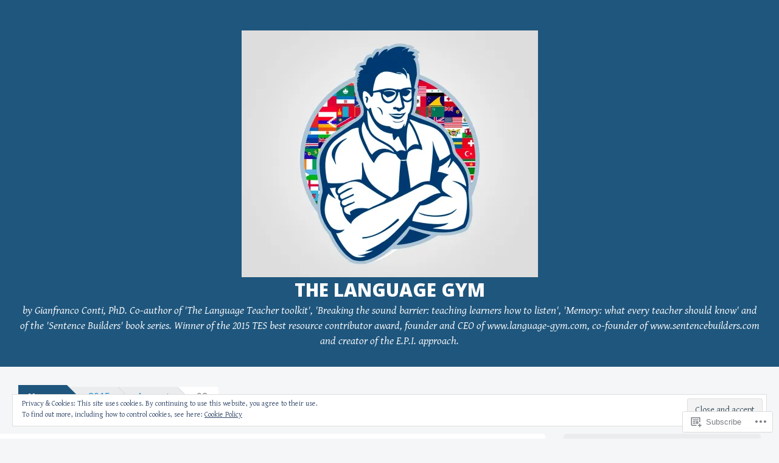

--- FILE ---
content_type: text/html; charset=UTF-8
request_url: https://gianfrancoconti.com/2015/08/02/
body_size: 29664
content:
<!DOCTYPE html>
<html lang="en">
<head>
<meta charset="UTF-8">
<meta name="viewport" content="width=device-width, initial-scale=1">
<title>02 | August | 2015 | The Language Gym</title>
<link rel="profile" href="http://gmpg.org/xfn/11">
<link rel="pingback" href="https://gianfrancoconti.com/xmlrpc.php">
<meta name='robots' content='max-image-preview:large' />

<!-- Async WordPress.com Remote Login -->
<script id="wpcom_remote_login_js">
var wpcom_remote_login_extra_auth = '';
function wpcom_remote_login_remove_dom_node_id( element_id ) {
	var dom_node = document.getElementById( element_id );
	if ( dom_node ) { dom_node.parentNode.removeChild( dom_node ); }
}
function wpcom_remote_login_remove_dom_node_classes( class_name ) {
	var dom_nodes = document.querySelectorAll( '.' + class_name );
	for ( var i = 0; i < dom_nodes.length; i++ ) {
		dom_nodes[ i ].parentNode.removeChild( dom_nodes[ i ] );
	}
}
function wpcom_remote_login_final_cleanup() {
	wpcom_remote_login_remove_dom_node_classes( "wpcom_remote_login_msg" );
	wpcom_remote_login_remove_dom_node_id( "wpcom_remote_login_key" );
	wpcom_remote_login_remove_dom_node_id( "wpcom_remote_login_validate" );
	wpcom_remote_login_remove_dom_node_id( "wpcom_remote_login_js" );
	wpcom_remote_login_remove_dom_node_id( "wpcom_request_access_iframe" );
	wpcom_remote_login_remove_dom_node_id( "wpcom_request_access_styles" );
}

// Watch for messages back from the remote login
window.addEventListener( "message", function( e ) {
	if ( e.origin === "https://r-login.wordpress.com" ) {
		var data = {};
		try {
			data = JSON.parse( e.data );
		} catch( e ) {
			wpcom_remote_login_final_cleanup();
			return;
		}

		if ( data.msg === 'LOGIN' ) {
			// Clean up the login check iframe
			wpcom_remote_login_remove_dom_node_id( "wpcom_remote_login_key" );

			var id_regex = new RegExp( /^[0-9]+$/ );
			var token_regex = new RegExp( /^.*|.*|.*$/ );
			if (
				token_regex.test( data.token )
				&& id_regex.test( data.wpcomid )
			) {
				// We have everything we need to ask for a login
				var script = document.createElement( "script" );
				script.setAttribute( "id", "wpcom_remote_login_validate" );
				script.src = '/remote-login.php?wpcom_remote_login=validate'
					+ '&wpcomid=' + data.wpcomid
					+ '&token=' + encodeURIComponent( data.token )
					+ '&host=' + window.location.protocol
					+ '//' + window.location.hostname
					+ '&postid=2501'
					+ '&is_singular=';
				document.body.appendChild( script );
			}

			return;
		}

		// Safari ITP, not logged in, so redirect
		if ( data.msg === 'LOGIN-REDIRECT' ) {
			window.location = 'https://wordpress.com/log-in?redirect_to=' + window.location.href;
			return;
		}

		// Safari ITP, storage access failed, remove the request
		if ( data.msg === 'LOGIN-REMOVE' ) {
			var css_zap = 'html { -webkit-transition: margin-top 1s; transition: margin-top 1s; } /* 9001 */ html { margin-top: 0 !important; } * html body { margin-top: 0 !important; } @media screen and ( max-width: 782px ) { html { margin-top: 0 !important; } * html body { margin-top: 0 !important; } }';
			var style_zap = document.createElement( 'style' );
			style_zap.type = 'text/css';
			style_zap.appendChild( document.createTextNode( css_zap ) );
			document.body.appendChild( style_zap );

			var e = document.getElementById( 'wpcom_request_access_iframe' );
			e.parentNode.removeChild( e );

			document.cookie = 'wordpress_com_login_access=denied; path=/; max-age=31536000';

			return;
		}

		// Safari ITP
		if ( data.msg === 'REQUEST_ACCESS' ) {
			console.log( 'request access: safari' );

			// Check ITP iframe enable/disable knob
			if ( wpcom_remote_login_extra_auth !== 'safari_itp_iframe' ) {
				return;
			}

			// If we are in a "private window" there is no ITP.
			var private_window = false;
			try {
				var opendb = window.openDatabase( null, null, null, null );
			} catch( e ) {
				private_window = true;
			}

			if ( private_window ) {
				console.log( 'private window' );
				return;
			}

			var iframe = document.createElement( 'iframe' );
			iframe.id = 'wpcom_request_access_iframe';
			iframe.setAttribute( 'scrolling', 'no' );
			iframe.setAttribute( 'sandbox', 'allow-storage-access-by-user-activation allow-scripts allow-same-origin allow-top-navigation-by-user-activation' );
			iframe.src = 'https://r-login.wordpress.com/remote-login.php?wpcom_remote_login=request_access&origin=' + encodeURIComponent( data.origin ) + '&wpcomid=' + encodeURIComponent( data.wpcomid );

			var css = 'html { -webkit-transition: margin-top 1s; transition: margin-top 1s; } /* 9001 */ html { margin-top: 46px !important; } * html body { margin-top: 46px !important; } @media screen and ( max-width: 660px ) { html { margin-top: 71px !important; } * html body { margin-top: 71px !important; } #wpcom_request_access_iframe { display: block; height: 71px !important; } } #wpcom_request_access_iframe { border: 0px; height: 46px; position: fixed; top: 0; left: 0; width: 100%; min-width: 100%; z-index: 99999; background: #23282d; } ';

			var style = document.createElement( 'style' );
			style.type = 'text/css';
			style.id = 'wpcom_request_access_styles';
			style.appendChild( document.createTextNode( css ) );
			document.body.appendChild( style );

			document.body.appendChild( iframe );
		}

		if ( data.msg === 'DONE' ) {
			wpcom_remote_login_final_cleanup();
		}
	}
}, false );

// Inject the remote login iframe after the page has had a chance to load
// more critical resources
window.addEventListener( "DOMContentLoaded", function( e ) {
	var iframe = document.createElement( "iframe" );
	iframe.style.display = "none";
	iframe.setAttribute( "scrolling", "no" );
	iframe.setAttribute( "id", "wpcom_remote_login_key" );
	iframe.src = "https://r-login.wordpress.com/remote-login.php"
		+ "?wpcom_remote_login=key"
		+ "&origin=aHR0cHM6Ly9naWFuZnJhbmNvY29udGkuY29t"
		+ "&wpcomid=68659543"
		+ "&time=" + Math.floor( Date.now() / 1000 );
	document.body.appendChild( iframe );
}, false );
</script>
<link rel='dns-prefetch' href='//s0.wp.com' />
<link rel='dns-prefetch' href='//fonts-api.wp.com' />
<link rel='dns-prefetch' href='//af.pubmine.com' />
<link rel="alternate" type="application/rss+xml" title="The Language Gym &raquo; Feed" href="https://gianfrancoconti.com/feed/" />
<link rel="alternate" type="application/rss+xml" title="The Language Gym &raquo; Comments Feed" href="https://gianfrancoconti.com/comments/feed/" />
	<script type="text/javascript">
		/* <![CDATA[ */
		function addLoadEvent(func) {
			var oldonload = window.onload;
			if (typeof window.onload != 'function') {
				window.onload = func;
			} else {
				window.onload = function () {
					oldonload();
					func();
				}
			}
		}
		/* ]]> */
	</script>
	<link crossorigin='anonymous' rel='stylesheet' id='all-css-0-1' href='/_static/??/wp-content/mu-plugins/widgets/eu-cookie-law/templates/style.css,/wp-content/mu-plugins/likes/jetpack-likes.css?m=1743883414j&cssminify=yes' type='text/css' media='all' />
<style id='wp-emoji-styles-inline-css'>

	img.wp-smiley, img.emoji {
		display: inline !important;
		border: none !important;
		box-shadow: none !important;
		height: 1em !important;
		width: 1em !important;
		margin: 0 0.07em !important;
		vertical-align: -0.1em !important;
		background: none !important;
		padding: 0 !important;
	}
/*# sourceURL=wp-emoji-styles-inline-css */
</style>
<link crossorigin='anonymous' rel='stylesheet' id='all-css-2-1' href='/wp-content/plugins/gutenberg-core/v22.2.0/build/styles/block-library/style.css?m=1764855221i&cssminify=yes' type='text/css' media='all' />
<style id='wp-block-library-inline-css'>
.has-text-align-justify {
	text-align:justify;
}
.has-text-align-justify{text-align:justify;}

/*# sourceURL=wp-block-library-inline-css */
</style><style id='global-styles-inline-css'>
:root{--wp--preset--aspect-ratio--square: 1;--wp--preset--aspect-ratio--4-3: 4/3;--wp--preset--aspect-ratio--3-4: 3/4;--wp--preset--aspect-ratio--3-2: 3/2;--wp--preset--aspect-ratio--2-3: 2/3;--wp--preset--aspect-ratio--16-9: 16/9;--wp--preset--aspect-ratio--9-16: 9/16;--wp--preset--color--black: #000000;--wp--preset--color--cyan-bluish-gray: #abb8c3;--wp--preset--color--white: #ffffff;--wp--preset--color--pale-pink: #f78da7;--wp--preset--color--vivid-red: #cf2e2e;--wp--preset--color--luminous-vivid-orange: #ff6900;--wp--preset--color--luminous-vivid-amber: #fcb900;--wp--preset--color--light-green-cyan: #7bdcb5;--wp--preset--color--vivid-green-cyan: #00d084;--wp--preset--color--pale-cyan-blue: #8ed1fc;--wp--preset--color--vivid-cyan-blue: #0693e3;--wp--preset--color--vivid-purple: #9b51e0;--wp--preset--gradient--vivid-cyan-blue-to-vivid-purple: linear-gradient(135deg,rgb(6,147,227) 0%,rgb(155,81,224) 100%);--wp--preset--gradient--light-green-cyan-to-vivid-green-cyan: linear-gradient(135deg,rgb(122,220,180) 0%,rgb(0,208,130) 100%);--wp--preset--gradient--luminous-vivid-amber-to-luminous-vivid-orange: linear-gradient(135deg,rgb(252,185,0) 0%,rgb(255,105,0) 100%);--wp--preset--gradient--luminous-vivid-orange-to-vivid-red: linear-gradient(135deg,rgb(255,105,0) 0%,rgb(207,46,46) 100%);--wp--preset--gradient--very-light-gray-to-cyan-bluish-gray: linear-gradient(135deg,rgb(238,238,238) 0%,rgb(169,184,195) 100%);--wp--preset--gradient--cool-to-warm-spectrum: linear-gradient(135deg,rgb(74,234,220) 0%,rgb(151,120,209) 20%,rgb(207,42,186) 40%,rgb(238,44,130) 60%,rgb(251,105,98) 80%,rgb(254,248,76) 100%);--wp--preset--gradient--blush-light-purple: linear-gradient(135deg,rgb(255,206,236) 0%,rgb(152,150,240) 100%);--wp--preset--gradient--blush-bordeaux: linear-gradient(135deg,rgb(254,205,165) 0%,rgb(254,45,45) 50%,rgb(107,0,62) 100%);--wp--preset--gradient--luminous-dusk: linear-gradient(135deg,rgb(255,203,112) 0%,rgb(199,81,192) 50%,rgb(65,88,208) 100%);--wp--preset--gradient--pale-ocean: linear-gradient(135deg,rgb(255,245,203) 0%,rgb(182,227,212) 50%,rgb(51,167,181) 100%);--wp--preset--gradient--electric-grass: linear-gradient(135deg,rgb(202,248,128) 0%,rgb(113,206,126) 100%);--wp--preset--gradient--midnight: linear-gradient(135deg,rgb(2,3,129) 0%,rgb(40,116,252) 100%);--wp--preset--font-size--small: 13px;--wp--preset--font-size--medium: 20px;--wp--preset--font-size--large: 36px;--wp--preset--font-size--x-large: 42px;--wp--preset--font-family--albert-sans: 'Albert Sans', sans-serif;--wp--preset--font-family--alegreya: Alegreya, serif;--wp--preset--font-family--arvo: Arvo, serif;--wp--preset--font-family--bodoni-moda: 'Bodoni Moda', serif;--wp--preset--font-family--bricolage-grotesque: 'Bricolage Grotesque', sans-serif;--wp--preset--font-family--cabin: Cabin, sans-serif;--wp--preset--font-family--chivo: Chivo, sans-serif;--wp--preset--font-family--commissioner: Commissioner, sans-serif;--wp--preset--font-family--cormorant: Cormorant, serif;--wp--preset--font-family--courier-prime: 'Courier Prime', monospace;--wp--preset--font-family--crimson-pro: 'Crimson Pro', serif;--wp--preset--font-family--dm-mono: 'DM Mono', monospace;--wp--preset--font-family--dm-sans: 'DM Sans', sans-serif;--wp--preset--font-family--dm-serif-display: 'DM Serif Display', serif;--wp--preset--font-family--domine: Domine, serif;--wp--preset--font-family--eb-garamond: 'EB Garamond', serif;--wp--preset--font-family--epilogue: Epilogue, sans-serif;--wp--preset--font-family--fahkwang: Fahkwang, sans-serif;--wp--preset--font-family--figtree: Figtree, sans-serif;--wp--preset--font-family--fira-sans: 'Fira Sans', sans-serif;--wp--preset--font-family--fjalla-one: 'Fjalla One', sans-serif;--wp--preset--font-family--fraunces: Fraunces, serif;--wp--preset--font-family--gabarito: Gabarito, system-ui;--wp--preset--font-family--ibm-plex-mono: 'IBM Plex Mono', monospace;--wp--preset--font-family--ibm-plex-sans: 'IBM Plex Sans', sans-serif;--wp--preset--font-family--ibarra-real-nova: 'Ibarra Real Nova', serif;--wp--preset--font-family--instrument-serif: 'Instrument Serif', serif;--wp--preset--font-family--inter: Inter, sans-serif;--wp--preset--font-family--josefin-sans: 'Josefin Sans', sans-serif;--wp--preset--font-family--jost: Jost, sans-serif;--wp--preset--font-family--libre-baskerville: 'Libre Baskerville', serif;--wp--preset--font-family--libre-franklin: 'Libre Franklin', sans-serif;--wp--preset--font-family--literata: Literata, serif;--wp--preset--font-family--lora: Lora, serif;--wp--preset--font-family--merriweather: Merriweather, serif;--wp--preset--font-family--montserrat: Montserrat, sans-serif;--wp--preset--font-family--newsreader: Newsreader, serif;--wp--preset--font-family--noto-sans-mono: 'Noto Sans Mono', sans-serif;--wp--preset--font-family--nunito: Nunito, sans-serif;--wp--preset--font-family--open-sans: 'Open Sans', sans-serif;--wp--preset--font-family--overpass: Overpass, sans-serif;--wp--preset--font-family--pt-serif: 'PT Serif', serif;--wp--preset--font-family--petrona: Petrona, serif;--wp--preset--font-family--piazzolla: Piazzolla, serif;--wp--preset--font-family--playfair-display: 'Playfair Display', serif;--wp--preset--font-family--plus-jakarta-sans: 'Plus Jakarta Sans', sans-serif;--wp--preset--font-family--poppins: Poppins, sans-serif;--wp--preset--font-family--raleway: Raleway, sans-serif;--wp--preset--font-family--roboto: Roboto, sans-serif;--wp--preset--font-family--roboto-slab: 'Roboto Slab', serif;--wp--preset--font-family--rubik: Rubik, sans-serif;--wp--preset--font-family--rufina: Rufina, serif;--wp--preset--font-family--sora: Sora, sans-serif;--wp--preset--font-family--source-sans-3: 'Source Sans 3', sans-serif;--wp--preset--font-family--source-serif-4: 'Source Serif 4', serif;--wp--preset--font-family--space-mono: 'Space Mono', monospace;--wp--preset--font-family--syne: Syne, sans-serif;--wp--preset--font-family--texturina: Texturina, serif;--wp--preset--font-family--urbanist: Urbanist, sans-serif;--wp--preset--font-family--work-sans: 'Work Sans', sans-serif;--wp--preset--spacing--20: 0.44rem;--wp--preset--spacing--30: 0.67rem;--wp--preset--spacing--40: 1rem;--wp--preset--spacing--50: 1.5rem;--wp--preset--spacing--60: 2.25rem;--wp--preset--spacing--70: 3.38rem;--wp--preset--spacing--80: 5.06rem;--wp--preset--shadow--natural: 6px 6px 9px rgba(0, 0, 0, 0.2);--wp--preset--shadow--deep: 12px 12px 50px rgba(0, 0, 0, 0.4);--wp--preset--shadow--sharp: 6px 6px 0px rgba(0, 0, 0, 0.2);--wp--preset--shadow--outlined: 6px 6px 0px -3px rgb(255, 255, 255), 6px 6px rgb(0, 0, 0);--wp--preset--shadow--crisp: 6px 6px 0px rgb(0, 0, 0);}:where(.is-layout-flex){gap: 0.5em;}:where(.is-layout-grid){gap: 0.5em;}body .is-layout-flex{display: flex;}.is-layout-flex{flex-wrap: wrap;align-items: center;}.is-layout-flex > :is(*, div){margin: 0;}body .is-layout-grid{display: grid;}.is-layout-grid > :is(*, div){margin: 0;}:where(.wp-block-columns.is-layout-flex){gap: 2em;}:where(.wp-block-columns.is-layout-grid){gap: 2em;}:where(.wp-block-post-template.is-layout-flex){gap: 1.25em;}:where(.wp-block-post-template.is-layout-grid){gap: 1.25em;}.has-black-color{color: var(--wp--preset--color--black) !important;}.has-cyan-bluish-gray-color{color: var(--wp--preset--color--cyan-bluish-gray) !important;}.has-white-color{color: var(--wp--preset--color--white) !important;}.has-pale-pink-color{color: var(--wp--preset--color--pale-pink) !important;}.has-vivid-red-color{color: var(--wp--preset--color--vivid-red) !important;}.has-luminous-vivid-orange-color{color: var(--wp--preset--color--luminous-vivid-orange) !important;}.has-luminous-vivid-amber-color{color: var(--wp--preset--color--luminous-vivid-amber) !important;}.has-light-green-cyan-color{color: var(--wp--preset--color--light-green-cyan) !important;}.has-vivid-green-cyan-color{color: var(--wp--preset--color--vivid-green-cyan) !important;}.has-pale-cyan-blue-color{color: var(--wp--preset--color--pale-cyan-blue) !important;}.has-vivid-cyan-blue-color{color: var(--wp--preset--color--vivid-cyan-blue) !important;}.has-vivid-purple-color{color: var(--wp--preset--color--vivid-purple) !important;}.has-black-background-color{background-color: var(--wp--preset--color--black) !important;}.has-cyan-bluish-gray-background-color{background-color: var(--wp--preset--color--cyan-bluish-gray) !important;}.has-white-background-color{background-color: var(--wp--preset--color--white) !important;}.has-pale-pink-background-color{background-color: var(--wp--preset--color--pale-pink) !important;}.has-vivid-red-background-color{background-color: var(--wp--preset--color--vivid-red) !important;}.has-luminous-vivid-orange-background-color{background-color: var(--wp--preset--color--luminous-vivid-orange) !important;}.has-luminous-vivid-amber-background-color{background-color: var(--wp--preset--color--luminous-vivid-amber) !important;}.has-light-green-cyan-background-color{background-color: var(--wp--preset--color--light-green-cyan) !important;}.has-vivid-green-cyan-background-color{background-color: var(--wp--preset--color--vivid-green-cyan) !important;}.has-pale-cyan-blue-background-color{background-color: var(--wp--preset--color--pale-cyan-blue) !important;}.has-vivid-cyan-blue-background-color{background-color: var(--wp--preset--color--vivid-cyan-blue) !important;}.has-vivid-purple-background-color{background-color: var(--wp--preset--color--vivid-purple) !important;}.has-black-border-color{border-color: var(--wp--preset--color--black) !important;}.has-cyan-bluish-gray-border-color{border-color: var(--wp--preset--color--cyan-bluish-gray) !important;}.has-white-border-color{border-color: var(--wp--preset--color--white) !important;}.has-pale-pink-border-color{border-color: var(--wp--preset--color--pale-pink) !important;}.has-vivid-red-border-color{border-color: var(--wp--preset--color--vivid-red) !important;}.has-luminous-vivid-orange-border-color{border-color: var(--wp--preset--color--luminous-vivid-orange) !important;}.has-luminous-vivid-amber-border-color{border-color: var(--wp--preset--color--luminous-vivid-amber) !important;}.has-light-green-cyan-border-color{border-color: var(--wp--preset--color--light-green-cyan) !important;}.has-vivid-green-cyan-border-color{border-color: var(--wp--preset--color--vivid-green-cyan) !important;}.has-pale-cyan-blue-border-color{border-color: var(--wp--preset--color--pale-cyan-blue) !important;}.has-vivid-cyan-blue-border-color{border-color: var(--wp--preset--color--vivid-cyan-blue) !important;}.has-vivid-purple-border-color{border-color: var(--wp--preset--color--vivid-purple) !important;}.has-vivid-cyan-blue-to-vivid-purple-gradient-background{background: var(--wp--preset--gradient--vivid-cyan-blue-to-vivid-purple) !important;}.has-light-green-cyan-to-vivid-green-cyan-gradient-background{background: var(--wp--preset--gradient--light-green-cyan-to-vivid-green-cyan) !important;}.has-luminous-vivid-amber-to-luminous-vivid-orange-gradient-background{background: var(--wp--preset--gradient--luminous-vivid-amber-to-luminous-vivid-orange) !important;}.has-luminous-vivid-orange-to-vivid-red-gradient-background{background: var(--wp--preset--gradient--luminous-vivid-orange-to-vivid-red) !important;}.has-very-light-gray-to-cyan-bluish-gray-gradient-background{background: var(--wp--preset--gradient--very-light-gray-to-cyan-bluish-gray) !important;}.has-cool-to-warm-spectrum-gradient-background{background: var(--wp--preset--gradient--cool-to-warm-spectrum) !important;}.has-blush-light-purple-gradient-background{background: var(--wp--preset--gradient--blush-light-purple) !important;}.has-blush-bordeaux-gradient-background{background: var(--wp--preset--gradient--blush-bordeaux) !important;}.has-luminous-dusk-gradient-background{background: var(--wp--preset--gradient--luminous-dusk) !important;}.has-pale-ocean-gradient-background{background: var(--wp--preset--gradient--pale-ocean) !important;}.has-electric-grass-gradient-background{background: var(--wp--preset--gradient--electric-grass) !important;}.has-midnight-gradient-background{background: var(--wp--preset--gradient--midnight) !important;}.has-small-font-size{font-size: var(--wp--preset--font-size--small) !important;}.has-medium-font-size{font-size: var(--wp--preset--font-size--medium) !important;}.has-large-font-size{font-size: var(--wp--preset--font-size--large) !important;}.has-x-large-font-size{font-size: var(--wp--preset--font-size--x-large) !important;}.has-albert-sans-font-family{font-family: var(--wp--preset--font-family--albert-sans) !important;}.has-alegreya-font-family{font-family: var(--wp--preset--font-family--alegreya) !important;}.has-arvo-font-family{font-family: var(--wp--preset--font-family--arvo) !important;}.has-bodoni-moda-font-family{font-family: var(--wp--preset--font-family--bodoni-moda) !important;}.has-bricolage-grotesque-font-family{font-family: var(--wp--preset--font-family--bricolage-grotesque) !important;}.has-cabin-font-family{font-family: var(--wp--preset--font-family--cabin) !important;}.has-chivo-font-family{font-family: var(--wp--preset--font-family--chivo) !important;}.has-commissioner-font-family{font-family: var(--wp--preset--font-family--commissioner) !important;}.has-cormorant-font-family{font-family: var(--wp--preset--font-family--cormorant) !important;}.has-courier-prime-font-family{font-family: var(--wp--preset--font-family--courier-prime) !important;}.has-crimson-pro-font-family{font-family: var(--wp--preset--font-family--crimson-pro) !important;}.has-dm-mono-font-family{font-family: var(--wp--preset--font-family--dm-mono) !important;}.has-dm-sans-font-family{font-family: var(--wp--preset--font-family--dm-sans) !important;}.has-dm-serif-display-font-family{font-family: var(--wp--preset--font-family--dm-serif-display) !important;}.has-domine-font-family{font-family: var(--wp--preset--font-family--domine) !important;}.has-eb-garamond-font-family{font-family: var(--wp--preset--font-family--eb-garamond) !important;}.has-epilogue-font-family{font-family: var(--wp--preset--font-family--epilogue) !important;}.has-fahkwang-font-family{font-family: var(--wp--preset--font-family--fahkwang) !important;}.has-figtree-font-family{font-family: var(--wp--preset--font-family--figtree) !important;}.has-fira-sans-font-family{font-family: var(--wp--preset--font-family--fira-sans) !important;}.has-fjalla-one-font-family{font-family: var(--wp--preset--font-family--fjalla-one) !important;}.has-fraunces-font-family{font-family: var(--wp--preset--font-family--fraunces) !important;}.has-gabarito-font-family{font-family: var(--wp--preset--font-family--gabarito) !important;}.has-ibm-plex-mono-font-family{font-family: var(--wp--preset--font-family--ibm-plex-mono) !important;}.has-ibm-plex-sans-font-family{font-family: var(--wp--preset--font-family--ibm-plex-sans) !important;}.has-ibarra-real-nova-font-family{font-family: var(--wp--preset--font-family--ibarra-real-nova) !important;}.has-instrument-serif-font-family{font-family: var(--wp--preset--font-family--instrument-serif) !important;}.has-inter-font-family{font-family: var(--wp--preset--font-family--inter) !important;}.has-josefin-sans-font-family{font-family: var(--wp--preset--font-family--josefin-sans) !important;}.has-jost-font-family{font-family: var(--wp--preset--font-family--jost) !important;}.has-libre-baskerville-font-family{font-family: var(--wp--preset--font-family--libre-baskerville) !important;}.has-libre-franklin-font-family{font-family: var(--wp--preset--font-family--libre-franklin) !important;}.has-literata-font-family{font-family: var(--wp--preset--font-family--literata) !important;}.has-lora-font-family{font-family: var(--wp--preset--font-family--lora) !important;}.has-merriweather-font-family{font-family: var(--wp--preset--font-family--merriweather) !important;}.has-montserrat-font-family{font-family: var(--wp--preset--font-family--montserrat) !important;}.has-newsreader-font-family{font-family: var(--wp--preset--font-family--newsreader) !important;}.has-noto-sans-mono-font-family{font-family: var(--wp--preset--font-family--noto-sans-mono) !important;}.has-nunito-font-family{font-family: var(--wp--preset--font-family--nunito) !important;}.has-open-sans-font-family{font-family: var(--wp--preset--font-family--open-sans) !important;}.has-overpass-font-family{font-family: var(--wp--preset--font-family--overpass) !important;}.has-pt-serif-font-family{font-family: var(--wp--preset--font-family--pt-serif) !important;}.has-petrona-font-family{font-family: var(--wp--preset--font-family--petrona) !important;}.has-piazzolla-font-family{font-family: var(--wp--preset--font-family--piazzolla) !important;}.has-playfair-display-font-family{font-family: var(--wp--preset--font-family--playfair-display) !important;}.has-plus-jakarta-sans-font-family{font-family: var(--wp--preset--font-family--plus-jakarta-sans) !important;}.has-poppins-font-family{font-family: var(--wp--preset--font-family--poppins) !important;}.has-raleway-font-family{font-family: var(--wp--preset--font-family--raleway) !important;}.has-roboto-font-family{font-family: var(--wp--preset--font-family--roboto) !important;}.has-roboto-slab-font-family{font-family: var(--wp--preset--font-family--roboto-slab) !important;}.has-rubik-font-family{font-family: var(--wp--preset--font-family--rubik) !important;}.has-rufina-font-family{font-family: var(--wp--preset--font-family--rufina) !important;}.has-sora-font-family{font-family: var(--wp--preset--font-family--sora) !important;}.has-source-sans-3-font-family{font-family: var(--wp--preset--font-family--source-sans-3) !important;}.has-source-serif-4-font-family{font-family: var(--wp--preset--font-family--source-serif-4) !important;}.has-space-mono-font-family{font-family: var(--wp--preset--font-family--space-mono) !important;}.has-syne-font-family{font-family: var(--wp--preset--font-family--syne) !important;}.has-texturina-font-family{font-family: var(--wp--preset--font-family--texturina) !important;}.has-urbanist-font-family{font-family: var(--wp--preset--font-family--urbanist) !important;}.has-work-sans-font-family{font-family: var(--wp--preset--font-family--work-sans) !important;}
/*# sourceURL=global-styles-inline-css */
</style>

<style id='classic-theme-styles-inline-css'>
/*! This file is auto-generated */
.wp-block-button__link{color:#fff;background-color:#32373c;border-radius:9999px;box-shadow:none;text-decoration:none;padding:calc(.667em + 2px) calc(1.333em + 2px);font-size:1.125em}.wp-block-file__button{background:#32373c;color:#fff;text-decoration:none}
/*# sourceURL=/wp-includes/css/classic-themes.min.css */
</style>
<link crossorigin='anonymous' rel='stylesheet' id='all-css-4-1' href='/_static/??-eJx9j+8KwjAMxF/INOwPui/is6xdmNVmK03q9O2tiFMQ9iWE4353HC4R3DwpTYox5NFPgm62YXZXwdpUnalAPMdAkOhmWhy86OoA0Ucg40R2+BPEGb5ZiYrOsdeXg2nwPQXiYtvCFj+MpAWXzw9K920klhqwNiYSgXLZZwY9ly75494yxmzR+hFsmouScJ1z4mN1aNuu2Td1c3kCZW5sCg==&cssminify=yes' type='text/css' media='all' />
<link rel='stylesheet' id='big-brother-gentium-css' href='https://fonts-api.wp.com/css?family=Gentium+Basic%3A400%2C700%2C400italic%2C700italic&#038;subset=latin%2Clatin-ext&#038;ver=6.9-RC2-61304' media='all' />
<link rel='stylesheet' id='big-brother-open-sans-css' href='https://fonts-api.wp.com/css?family=Open+Sans%3A400%2C800&#038;subset=latin%2Clatin-ext&#038;ver=6.9-RC2-61304' media='all' />
<link crossorigin='anonymous' rel='stylesheet' id='all-css-8-1' href='/_static/??-eJx9jtEKwjAMRX/IGqaT+SJ+iqwh1sy2KW3K8O/twIeC4ts9IedyYU0GJSpFhVBN8tVxLLCQphmfH4YgEuHGEcFRpMzNKL/jHkvZQVeqDwpUIFULlp2xWdolw9ZV9OXJrAklfGndlkzWi2vRQfvq8J/kSIwXnJXb8h7M3c+cN/UaLsN0Oh7O4zSMyxt8g2MD&cssminify=yes' type='text/css' media='all' />
<link crossorigin='anonymous' rel='stylesheet' id='print-css-9-1' href='/wp-content/mu-plugins/global-print/global-print.css?m=1465851035i&cssminify=yes' type='text/css' media='print' />
<style id='jetpack-global-styles-frontend-style-inline-css'>
:root { --font-headings: unset; --font-base: unset; --font-headings-default: -apple-system,BlinkMacSystemFont,"Segoe UI",Roboto,Oxygen-Sans,Ubuntu,Cantarell,"Helvetica Neue",sans-serif; --font-base-default: -apple-system,BlinkMacSystemFont,"Segoe UI",Roboto,Oxygen-Sans,Ubuntu,Cantarell,"Helvetica Neue",sans-serif;}
/*# sourceURL=jetpack-global-styles-frontend-style-inline-css */
</style>
<link crossorigin='anonymous' rel='stylesheet' id='all-css-12-1' href='/_static/??-eJyNjcEKwjAQRH/IuFRT6kX8FNkmS5K6yQY3Qfx7bfEiXrwM82B4A49qnJRGpUHupnIPqSgs1Cq624chi6zhO5OCRryTR++fW00l7J3qDv43XVNxoOISsmEJol/wY2uR8vs3WggsM/I6uOTzMI3Hw8lOg11eUT1JKA==&cssminify=yes' type='text/css' media='all' />
<script type="text/javascript" id="wpcom-actionbar-placeholder-js-extra">
/* <![CDATA[ */
var actionbardata = {"siteID":"68659543","postID":"0","siteURL":"https://gianfrancoconti.com","xhrURL":"https://gianfrancoconti.com/wp-admin/admin-ajax.php","nonce":"2b992cfbfc","isLoggedIn":"","statusMessage":"","subsEmailDefault":"instantly","proxyScriptUrl":"https://s0.wp.com/wp-content/js/wpcom-proxy-request.js?m=1513050504i&amp;ver=20211021","i18n":{"followedText":"New posts from this site will now appear in your \u003Ca href=\"https://wordpress.com/reader\"\u003EReader\u003C/a\u003E","foldBar":"Collapse this bar","unfoldBar":"Expand this bar","shortLinkCopied":"Shortlink copied to clipboard."}};
//# sourceURL=wpcom-actionbar-placeholder-js-extra
/* ]]> */
</script>
<script type="text/javascript" id="jetpack-mu-wpcom-settings-js-before">
/* <![CDATA[ */
var JETPACK_MU_WPCOM_SETTINGS = {"assetsUrl":"https://s0.wp.com/wp-content/mu-plugins/jetpack-mu-wpcom-plugin/moon/jetpack_vendor/automattic/jetpack-mu-wpcom/src/build/"};
//# sourceURL=jetpack-mu-wpcom-settings-js-before
/* ]]> */
</script>
<script crossorigin='anonymous' type='text/javascript'  src='/_static/??/wp-content/js/rlt-proxy.js,/wp-content/blog-plugins/wordads-classes/js/cmp/v2/cmp-non-gdpr.js?m=1720530689j'></script>
<script type="text/javascript" id="rlt-proxy-js-after">
/* <![CDATA[ */
	rltInitialize( {"token":null,"iframeOrigins":["https:\/\/widgets.wp.com"]} );
//# sourceURL=rlt-proxy-js-after
/* ]]> */
</script>
<link rel="EditURI" type="application/rsd+xml" title="RSD" href="https://gianfrancoconti.wordpress.com/xmlrpc.php?rsd" />
<meta name="generator" content="WordPress.com" />

<!-- Jetpack Open Graph Tags -->
<meta property="og:type" content="website" />
<meta property="og:title" content="August 2, 2015 &#8211; The Language Gym" />
<meta property="og:site_name" content="The Language Gym" />
<meta property="og:image" content="https://gianfrancoconti.com/wp-content/uploads/2015/05/multiflag_man.jpg" />
<meta property="og:image:width" content="700" />
<meta property="og:image:height" content="583" />
<meta property="og:image:alt" content="" />
<meta property="og:locale" content="en_US" />
<meta name="twitter:creator" content="@gianfrancocont9" />
<meta name="twitter:site" content="@gianfrancocont9" />

<!-- End Jetpack Open Graph Tags -->
<link rel="shortcut icon" type="image/x-icon" href="https://s0.wp.com/i/favicon.ico?m=1713425267i" sizes="16x16 24x24 32x32 48x48" />
<link rel="icon" type="image/x-icon" href="https://s0.wp.com/i/favicon.ico?m=1713425267i" sizes="16x16 24x24 32x32 48x48" />
<link rel="apple-touch-icon" href="https://s0.wp.com/i/webclip.png?m=1713868326i" />
<link rel='openid.server' href='https://gianfrancoconti.com/?openidserver=1' />
<link rel='openid.delegate' href='https://gianfrancoconti.com/' />
<link rel="search" type="application/opensearchdescription+xml" href="https://gianfrancoconti.com/osd.xml" title="The Language Gym" />
<link rel="search" type="application/opensearchdescription+xml" href="https://s1.wp.com/opensearch.xml" title="WordPress.com" />
		<style type="text/css">
			.recentcomments a {
				display: inline !important;
				padding: 0 !important;
				margin: 0 !important;
			}

			table.recentcommentsavatartop img.avatar, table.recentcommentsavatarend img.avatar {
				border: 0px;
				margin: 0;
			}

			table.recentcommentsavatartop a, table.recentcommentsavatarend a {
				border: 0px !important;
				background-color: transparent !important;
			}

			td.recentcommentsavatarend, td.recentcommentsavatartop {
				padding: 0px 0px 1px 0px;
				margin: 0px;
			}

			td.recentcommentstextend {
				border: none !important;
				padding: 0px 0px 2px 10px;
			}

			.rtl td.recentcommentstextend {
				padding: 0px 10px 2px 0px;
			}

			td.recentcommentstexttop {
				border: none;
				padding: 0px 0px 0px 10px;
			}

			.rtl td.recentcommentstexttop {
				padding: 0px 10px 0px 0px;
			}
		</style>
		<meta name="description" content="1 post published by Gianfranco Conti, Phd (Applied Linguistics), MA (TEFL), MA (English Lit.), PGCE (Modern Languages and P.E.) on August 2, 2015" />
<script type="text/javascript">
/* <![CDATA[ */
var wa_client = {}; wa_client.cmd = []; wa_client.config = { 'blog_id': 68659543, 'blog_language': 'en', 'is_wordads': true, 'hosting_type': 1, 'afp_account_id': 'pub-6335429957174271', 'afp_host_id': 5038568878849053, 'theme': 'pub/big-brother', '_': { 'title': 'Advertisement', 'privacy_settings': 'Privacy Settings' }, 'formats': [ 'belowpost', 'bottom_sticky', 'sidebar_sticky_right', 'sidebar', 'top', 'shortcode', 'gutenberg_rectangle', 'gutenberg_leaderboard', 'gutenberg_mobile_leaderboard', 'gutenberg_skyscraper' ] };
/* ]]> */
</script>
		<script type="text/javascript">

			window.doNotSellCallback = function() {

				var linkElements = [
					'a[href="https://wordpress.com/?ref=footer_blog"]',
					'a[href="https://wordpress.com/?ref=footer_website"]',
					'a[href="https://wordpress.com/?ref=vertical_footer"]',
					'a[href^="https://wordpress.com/?ref=footer_segment_"]',
				].join(',');

				var dnsLink = document.createElement( 'a' );
				dnsLink.href = 'https://wordpress.com/advertising-program-optout/';
				dnsLink.classList.add( 'do-not-sell-link' );
				dnsLink.rel = 'nofollow';
				dnsLink.style.marginLeft = '0.5em';
				dnsLink.textContent = 'Do Not Sell or Share My Personal Information';

				var creditLinks = document.querySelectorAll( linkElements );

				if ( 0 === creditLinks.length ) {
					return false;
				}

				Array.prototype.forEach.call( creditLinks, function( el ) {
					el.insertAdjacentElement( 'afterend', dnsLink );
				});

				return true;
			};

		</script>
		<script type="text/javascript">
	window.google_analytics_uacct = "UA-52447-2";
</script>

<script type="text/javascript">
	var _gaq = _gaq || [];
	_gaq.push(['_setAccount', 'UA-52447-2']);
	_gaq.push(['_gat._anonymizeIp']);
	_gaq.push(['_setDomainName', 'none']);
	_gaq.push(['_setAllowLinker', true]);
	_gaq.push(['_initData']);
	_gaq.push(['_trackPageview']);

	(function() {
		var ga = document.createElement('script'); ga.type = 'text/javascript'; ga.async = true;
		ga.src = ('https:' == document.location.protocol ? 'https://ssl' : 'http://www') + '.google-analytics.com/ga.js';
		(document.getElementsByTagName('head')[0] || document.getElementsByTagName('body')[0]).appendChild(ga);
	})();
</script>

<link crossorigin='anonymous' rel='stylesheet' id='all-css-0-3' href='/_static/??-eJydzNEKwjAMheEXsobpZN6IjyJdFku2tilJa19fBPVavDw/hw96cSi5Uq6QmiuxBc4GK9XicXtvSCIZbpwR5ii4GVjnQrpHsx38LiRZWiQD9CrNKH5Pn/Av2HkJVA2C+oevXl1RuXOkl3dNl2E6HQ/ncRrG9Qkq9Vo2&cssminify=yes' type='text/css' media='all' />
<link rel='stylesheet' id='gravatar-card-services-css' href='https://secure.gravatar.com/css/services.css?ver=202604924dcd77a86c6f1d3698ec27fc5da92b28585ddad3ee636c0397cf312193b2a1' media='all' />
<link crossorigin='anonymous' rel='stylesheet' id='all-css-2-3' href='/wp-content/mu-plugins/jetpack-plugin/moon/modules/widgets/top-posts/style.css?m=1753284714i&cssminify=yes' type='text/css' media='all' />
</head>

<body class="archive date wp-custom-logo wp-theme-pubbig-brother customizer-styles-applied jetpack-reblog-enabled has-site-logo">
<div id="page" class="hfeed site">
	<a class="skip-link screen-reader-text" href="#content">Skip to content</a>
		<header id="masthead" class="site-header clearfix" role="banner">
				<div class="site-branding">
			<a href="https://gianfrancoconti.com/" class="site-logo-link" rel="home" itemprop="url"><img width="487" height="406" src="https://gianfrancoconti.com/wp-content/uploads/2015/05/multiflag_man.jpg?w=487" class="site-logo attachment-big-brother-logo" alt="" data-size="big-brother-logo" itemprop="logo" decoding="async" srcset="https://gianfrancoconti.com/wp-content/uploads/2015/05/multiflag_man.jpg?w=487 487w, https://gianfrancoconti.com/wp-content/uploads/2015/05/multiflag_man.jpg?w=974 974w, https://gianfrancoconti.com/wp-content/uploads/2015/05/multiflag_man.jpg?w=150 150w, https://gianfrancoconti.com/wp-content/uploads/2015/05/multiflag_man.jpg?w=300 300w, https://gianfrancoconti.com/wp-content/uploads/2015/05/multiflag_man.jpg?w=768 768w" sizes="(max-width: 487px) 100vw, 487px" data-attachment-id="49" data-permalink="https://gianfrancoconti.com/multiflag_man/" data-orig-file="https://gianfrancoconti.com/wp-content/uploads/2015/05/multiflag_man.jpg" data-orig-size="1200,1000" data-comments-opened="1" data-image-meta="{&quot;aperture&quot;:&quot;0&quot;,&quot;credit&quot;:&quot;&quot;,&quot;camera&quot;:&quot;&quot;,&quot;caption&quot;:&quot;&quot;,&quot;created_timestamp&quot;:&quot;0&quot;,&quot;copyright&quot;:&quot;&quot;,&quot;focal_length&quot;:&quot;0&quot;,&quot;iso&quot;:&quot;0&quot;,&quot;shutter_speed&quot;:&quot;0&quot;,&quot;title&quot;:&quot;&quot;,&quot;orientation&quot;:&quot;1&quot;}" data-image-title="Multiflag_Man" data-image-description="" data-image-caption="" data-medium-file="https://gianfrancoconti.com/wp-content/uploads/2015/05/multiflag_man.jpg?w=300" data-large-file="https://gianfrancoconti.com/wp-content/uploads/2015/05/multiflag_man.jpg?w=700" /></a>			<h1 class="site-title"><a href="https://gianfrancoconti.com/" rel="home">The Language Gym</a></h1>
			<h2 class="site-description">by Gianfranco Conti, PhD. Co-author of &#039;The Language Teacher toolkit&#039;, &#039;Breaking the sound barrier: teaching learners how to listen&#039;, &#039;Memory: what every teacher should know&#039; and of the &#039;Sentence Builders&#039; book series. Winner of the 2015 TES best resource contributor award, founder and CEO of www.language-gym.com, co-founder of www.sentencebuilders.com and creator of the E.P.I. approach.</h2>
		</div>

		<nav id="site-navigation" class="main-navigation nav-horizontal" role="navigation">
			<button class="menu-toggle" aria-controls="primary-menu" aria-expanded="false">Menu</button>
					</nav><!-- #site-navigation -->
	</header><!-- #masthead -->

	<div id="content" class="site-content clearfix">
			<div class="breadcrumbs">
			<a class="breadcrumbs-root" href="https://gianfrancoconti.com/">Home</a><span class="breadcrumbs-ancestor"><a href="https://gianfrancoconti.com/2015/">2015</a></span><span class="breadcrumbs-ancestor"><a href="https://gianfrancoconti.com/2015/08/">August</a></span><span class="breadcrumbs-current">02</span>		</div>
		<section class="primary content-area">
		<main id="main" class="site-main" role="main">

		
			<header class="page-header">
				<h1 class="page-title">
					Day: <span>August 2, 2015</span>				</h1>
							</header><!-- .page-header -->

						
				
<div class="article-wrapper">
	<article id="post-2501" class="post-2501 post type-post status-publish format-standard hentry category-research-methodology category-uncategorized">
		<header class="entry-header">
					<h1 class="entry-title"><a href="https://gianfrancoconti.com/2015/08/02/the-top-five-foreign-language-learning-research-areas-mfl-teachers-are-most-interested-in/" rel="bookmark">The top 10 foreign language learning research areas MFL teachers are most interested&nbsp;in</a></h1>
								<div class="entry-meta">
								<span class="posted-on"><a href="https://gianfrancoconti.com/2015/08/02/the-top-five-foreign-language-learning-research-areas-mfl-teachers-are-most-interested-in/" rel="bookmark"><time class="entry-date published" datetime="2015-08-02T13:27:18+00:00">August 2, 2015</time><time class="updated" datetime="2017-05-03T00:23:37+00:00">May 3, 2017</time></a></span> <span class="byline"><span class="author vcard"><a class="url fn n" href="https://gianfrancoconti.com/author/gianfrancoconti/">Gianfranco Conti, Phd (Applied Linguistics), MA (TEFL), MA (English Lit.), PGCE (Modern Languages and P.E.)</a></span></span>
															<span class="entry-categories"><a href="https://gianfrancoconti.com/category/research-methodology/" rel="category tag">Research methodology</a>, <a href="https://gianfrancoconti.com/category/uncategorized/" rel="category tag">Uncategorized</a></span>					
												</div><!-- .entry-meta -->
					</header><!-- .entry-header -->

				<div class="entry-content">
			<p><a href="https://gianfrancoconti.com/wp-content/uploads/2015/07/images-51.jpg"><img data-attachment-id="2057" data-permalink="https://gianfrancoconti.com/images-5-4/" data-orig-file="https://gianfrancoconti.com/wp-content/uploads/2015/07/images-51.jpg" data-orig-size="225,224" data-comments-opened="1" data-image-meta="{&quot;aperture&quot;:&quot;0&quot;,&quot;credit&quot;:&quot;&quot;,&quot;camera&quot;:&quot;&quot;,&quot;caption&quot;:&quot;&quot;,&quot;created_timestamp&quot;:&quot;0&quot;,&quot;copyright&quot;:&quot;&quot;,&quot;focal_length&quot;:&quot;0&quot;,&quot;iso&quot;:&quot;0&quot;,&quot;shutter_speed&quot;:&quot;0&quot;,&quot;title&quot;:&quot;&quot;,&quot;orientation&quot;:&quot;0&quot;}" data-image-title="images (5)" data-image-description="" data-image-caption="" data-medium-file="https://gianfrancoconti.com/wp-content/uploads/2015/07/images-51.jpg?w=225" data-large-file="https://gianfrancoconti.com/wp-content/uploads/2015/07/images-51.jpg?w=225" class="alignnone size-full wp-image-2057" src="https://gianfrancoconti.com/wp-content/uploads/2015/07/images-51.jpg?w=700" alt="images (5)"   srcset="https://gianfrancoconti.com/wp-content/uploads/2015/07/images-51.jpg 225w, https://gianfrancoconti.com/wp-content/uploads/2015/07/images-51.jpg?w=150&amp;h=150 150w" sizes="(max-width: 225px) 100vw, 225px" /></a></p>
<p style="text-align:justify;">When I started writing my blog I did not expect I would get many readers. I started it much in the same spirit as one starts writing a journal; as a way to reflect on my practice and on my beliefs about language learning. When, however, people from all over the globe started to contact me requesting to know more about specific areas of foreign language acquisition and pedagogy and “Six useless things foreign language teachers do” got more than 9,000 readers in one night, it finally hit me: <strong>there are keen and reflective classroom practitioners out there who do want to know more about L2 acquisition theory, neuroscience and L2 research than what they were taught on their teacher training courses or during a few hours of CPD by educational consultants</strong>.</p>
<p style="text-align:justify;">In actual fact, the reasons why I decided to embark on a Master’s course in Applied Linguistics after two years of UK comprehensive-school teaching refer mainly to my deep dissatisfaction with the way I was taught how to teach on my teacher training course (PGCE). My PGCE tutors were great, do not get me wrong. However, on my teacher training I was basically quickly shown a few tricks of the trade &#8211; mostly through videos or demo lessons with the ‘perfect’ classes – equipped with a few ‘lesson templates’ and sent off to my teaching practice schools.</p>
<p style="text-align:justify;">No need to tell you what happened there; you have all been through that nerve-racking baptism of fire; you have all come across the really motivated and inspirational teachers who tried their best to support you and the demotivated and disgruntled ones who tried to discourage you. The outcome: I learnt more tricks of the trade, but not a shred of understanding of how the human brain acquires languages; not a hint of what research says sound MFL pedagogy looks like; I left my last teaching practice placement with glimpses, intuitions of what may work and what may not, totally unsupported by a theory of learning or research evidence.</p>
<p style="text-align:justify;">Things did not improve much in my first school as an NQT. More trial and error; more tricks of the trade; more useless training sessions; still not a sound pedagogic framework, a theory that I could refer to, rooted in neuroscience. I had to use quite a lot of my savings to finally get that framework and that research-based knowledge from some of the greatest names in EFL pedagogy and research at the Reading University Centre for Applied Language Studies (CALS). Costly, but worth every penny!</p>
<p style="text-align:justify;">Yet many of the colleagues I have worked with in 25 years of MFL teaching firmly believed that a good MFL teacher does not need to know about theory or research. I remember how one of them used to refer to the applied linguistics handbooks that I used to read during my frees as ‘silly books’. An understandable attitude considering how inaccessible many researchers have made their often very useful findings to classroom teachers with their convoluted jargon and obscure statistics.</p>
<p style="text-align:justify;">A fairly recent survey carried out by my former PhD supervisor, Professor Macaro of Oxford University, however, found that although only 3% of the teachers interviewed found research accessible, 80% of them were actually interested in what research has to say about language acquisition and pedagogy. The following are the top ten areas of research Dr Macaro’s informants identified as most useful. Please note that the sample was not huge – only about 100 – and that the people who filled in the questionnaire were Heads of Department, i.e. very experienced teachers. The ranking is based on the means of the score each topic area received (1 being very useful and 4 being not at all useful):</p>
<ul style="text-align:justify;">
<li><strong>Vocabulary acquisition</strong> – <strong>74</strong> % of the teachers found this topic very useful</li>
<li><strong>How the grammar rules of the language are best learnt</strong> –<strong> 73</strong> % of the teachers found this topic very useful</li>
<li><strong>Motivation</strong> – <strong>68</strong> % of the teachers found this topic very useful</li>
<li><strong>How learners make progress with language learning</strong> – <strong>58</strong> % of the teachers found this topic very useful</li>
<li><strong>Differences amongst learners (e.g. age; gender)</strong> – <strong>53</strong> % of the teachers found this topic very useful</li>
<li><strong>Speaking</strong> – <strong>51</strong> % of the teachers found this topic very useful</li>
<li><strong>How the brain stores and retrieves language</strong> – <strong>58</strong> % of the teachers found this topic very useful</li>
<li><strong>KS4 (lower intermediate) research</strong> – <strong>37</strong> % of the teachers found this topic very useful</li>
<li><strong>Writing </strong>– <strong>39</strong> % of the teachers found this topic very useful</li>
<li><strong>KS3 (beginner) research </strong>&#8211; <strong>29</strong> % of the teachers found this topic very useful</li>
</ul>
<p style="text-align:justify;">What is interesting is the absence from the above list of two topics that I have written about and seem to have been very popular amongst my readers, i.e. listening and reading research. In fact, of Dr Macaro’s informants only 25 % were interested in listening and 27 % in reading.</p>
<p style="text-align:justify;">What areas of research are you most interested in? I would love to have your input!</p>
<div id="jp-post-flair" class="sharedaddy sd-rating-enabled sd-like-enabled sd-sharing-enabled"><div class="sharedaddy sd-sharing-enabled"><div class="robots-nocontent sd-block sd-social sd-social-icon-text sd-sharing"><h3 class="sd-title">Share this:</h3><div class="sd-content"><ul><li class="share-twitter"><a rel="nofollow noopener noreferrer"
				data-shared="sharing-twitter-2501"
				class="share-twitter sd-button share-icon"
				href="https://gianfrancoconti.com/2015/08/02/the-top-five-foreign-language-learning-research-areas-mfl-teachers-are-most-interested-in/?share=twitter"
				target="_blank"
				aria-labelledby="sharing-twitter-2501"
				>
				<span id="sharing-twitter-2501" hidden>Share on X (Opens in new window)</span>
				<span>X</span>
			</a></li><li class="share-facebook"><a rel="nofollow noopener noreferrer"
				data-shared="sharing-facebook-2501"
				class="share-facebook sd-button share-icon"
				href="https://gianfrancoconti.com/2015/08/02/the-top-five-foreign-language-learning-research-areas-mfl-teachers-are-most-interested-in/?share=facebook"
				target="_blank"
				aria-labelledby="sharing-facebook-2501"
				>
				<span id="sharing-facebook-2501" hidden>Share on Facebook (Opens in new window)</span>
				<span>Facebook</span>
			</a></li><li class="share-end"></li></ul></div></div></div><div class='sharedaddy sd-block sd-like jetpack-likes-widget-wrapper jetpack-likes-widget-unloaded' id='like-post-wrapper-68659543-2501-69711d58853dd' data-src='//widgets.wp.com/likes/index.html?ver=20260121#blog_id=68659543&amp;post_id=2501&amp;origin=gianfrancoconti.wordpress.com&amp;obj_id=68659543-2501-69711d58853dd&amp;domain=gianfrancoconti.com' data-name='like-post-frame-68659543-2501-69711d58853dd' data-title='Like or Reblog'><div class='likes-widget-placeholder post-likes-widget-placeholder' style='height: 55px;'><span class='button'><span>Like</span></span> <span class='loading'>Loading...</span></div><span class='sd-text-color'></span><a class='sd-link-color'></a></div></div>					</div><!-- .entry-content -->
		
		<footer class="entry-meta">
						<span class="comments-link"><a href="https://gianfrancoconti.com/2015/08/02/the-top-five-foreign-language-learning-research-areas-mfl-teachers-are-most-interested-in/#comments">11 Comments</a></span>
			
					</footer><!-- .entry-meta -->
	</article><!-- #post-## -->
</div>

			
			
		
		</main><!-- #main -->
	</section><!-- #primary -->

					<div class="secondary widget-area" role="complementary">
			<aside id="blog-stats-5" class="widget widget_blog-stats"><h1 class="widget-title">Blog Stats (since May 2015)</h1>		<ul>
			<li>2,800,538 hits</li>
		</ul>
		</aside><aside id="text-3" class="widget widget_text"><h1 class="widget-title">My books</h1>			<div class="textwidget"><p>You can find all of my books here:</p>
<p><a href="https://www.amazon.co.uk/Dr-Gianfranco-Conti/e/B088DZDPDV?ref=sr_ntt_srch_lnk_1&amp;qid=1621876612&amp;sr=8-1">https://www.amazon.co.uk/Dr-Gianfranco-Conti/e/B088DZDPDV?ref=sr_ntt_srch_lnk_1&amp;qid=1621876612&amp;sr=8-1</a></p>
<p>These two are amongst my most popular books:</p>
<p><a href="https://gianfrancoconti.files.wordpress.com/2019/08/btsb.png"><img loading="lazy" class="alignnone size-medium wp-image-10518" src="https://gianfrancoconti.files.wordpress.com/2019/08/btsb.png?w=235" alt="" width="235" height="300" srcset="https://gianfrancoconti.files.wordpress.com/2019/08/btsb.png?w=235 235w, https://gianfrancoconti.files.wordpress.com/2019/08/btsb.png?w=117 117w, https://gianfrancoconti.files.wordpress.com/2019/08/btsb.png 269w" sizes="(max-width: 235px) 100vw, 235px" /></a></p>
<p><a href="https://www.amazon.co.uk/Breaking-Sound-Barrier-Teaching-Language/dp/109697388X/ref=sr_1_1?crid=1NXN66VY63S7V&amp;dchild=1&amp;keywords=breaking+the+sound+barrier+gianfranco+conti&amp;qid=1586791028&amp;sprefix=breaking+the+sound+barrier+g%2Caps%2C146&amp;sr=8-1">Purchasable here</a></p>
<p>&nbsp;</p>
<p><a href="https://gianfrancoconti.files.wordpress.com/2023/08/the-language-teacher-toolkit.jpg"><img loading="lazy" class="alignnone size-medium wp-image-12063" src="https://gianfrancoconti.files.wordpress.com/2023/08/the-language-teacher-toolkit.jpg?w=231" alt="" width="231" height="300" srcset="https://gianfrancoconti.files.wordpress.com/2023/08/the-language-teacher-toolkit.jpg?w=231 231w, https://gianfrancoconti.files.wordpress.com/2023/08/the-language-teacher-toolkit.jpg?w=116 116w, https://gianfrancoconti.files.wordpress.com/2023/08/the-language-teacher-toolkit.jpg 333w" sizes="(max-width: 231px) 100vw, 231px" /></a></p>
<p><a href="https://www.amazon.co.uk/Language-Teacher-Toolkit-Steve-Smith/dp/3949651969/ref=sr_1_1?crid=PA80UKNJIJPK&amp;keywords=the+language+teacher+toolkit+gianfranco+conti&amp;qid=1691488258&amp;sprefix=the+language+teacher+toolkit+gianfranco+conti%2Caps%2C637&amp;sr=8-1">Purchasable here</a></p>
</div>
		</aside><aside id="grofile-3" class="widget widget-grofile grofile"><h1 class="widget-title">Dr Gianfranco Conti</h1>			<img
				src="https://2.gravatar.com/avatar/a83cd946dff1ed9510786d141951ba75?s=320"
				srcset="https://2.gravatar.com/avatar/a83cd946dff1ed9510786d141951ba75?s=320 1x, https://2.gravatar.com/avatar/a83cd946dff1ed9510786d141951ba75?s=480 1.5x, https://2.gravatar.com/avatar/a83cd946dff1ed9510786d141951ba75?s=640 2x, https://2.gravatar.com/avatar/a83cd946dff1ed9510786d141951ba75?s=960 3x, https://2.gravatar.com/avatar/a83cd946dff1ed9510786d141951ba75?s=1280 4x"
				class="grofile-thumbnail no-grav"
				alt="Gianfranco Conti, Phd (Applied Linguistics), MA (TEFL), MA (English Lit.), PGCE (Modern Languages and P.E.)"
				loading="lazy" />
			<div class="grofile-meta">
				<h4><a href="https://gravatar.com/gianfrancoconti">Gianfranco Conti, Phd (Applied Linguistics), MA (TEFL), MA (English Lit.), PGCE (Modern Languages and P.E.)</a></h4>
				<p>I am an international keynote speaker, professional development provider, writer of instructional materials, blogger as well as an author of books and articles on language pedagogy.


A language teacher for around 30 years, I am the founder of the language learning website www.language-gym.com  as well as the winner of the 2015 TES (Times Educational Supplement) best-resource-contributor award. 

I am the co-author with Steve Smith of the best- selling books  for ML teachers 'The language teacher toolkit','Breaking the sound barrier: teaching learners how to listen' and 'Memory: what every language teacher should know (available on www.amazon.co.uk) and hold a Phd in Applied Linguistics (Metacognitive Strategies as applied to second language writing); an MA in TEFL (teaching English as a foreign language) and one in English Literature; a PGCE in MFL and P.E. and a BA in English and French Langs and Lit. 

I researched Language Acquisition, Essay Writing, Error Correction,  Learning Strategies and Learner Training impact on L2-writing proficiency under the supervision of Professor Macaro, Head of the Oxford University Department of Education and Editor of the prestigious ' International Journal of Applied Linguistics' both on my Ph.D and on a large-scale research project in Oxford comprehensive schools (documented in Macaro, 2001's book).

 
My previous jobs include: Head of Italian, Head of French and MFL subject leader at various secondary schools in England (at primary and secondary level). I was also an Italian lecturer at Reading University, which has recently granted me the title of Visiting Fellow, and a language education researcher at Oxford University. 

I enjoy blogging about language teaching and learning and creating French/Spanish/Italian teaching materials which I publish on www.tes.co.uk where, in the last 3 years, I have uploaded over 2,000 free resources which have been downloaded over 5,000,000 times by  over 100,000 language teachers worldwide  (my profile: https://www.tes.co.uk/member/gianfrancoconti1966). 

Four years ago I co-founded www.language-gym.com,  a language learning website packed with interactive self-marking activities and games and a verb conjugation trainer. The website has been recently redesigned and re-launched in a much more user-friendly and stylish form and now offers four languages.

I am a keen language learner. I speak English, Italian, French, Spanish and German fluently, get by in Malay and Swedish and I have some basic knowledge of Modern Greek, Japanese, Russian, Portuguese and Farsi. I have a strong grounding in Latin and ancient Greek, two 'dead' languages that have helped me a great deal in life!

Finally, I am the proud father of Catrina Jade Conti.

Please note: for any bookings please contact me at: thelanguagegymcpd@gmail.com.</p>
			</div>

			
			<p><a href="https://gravatar.com/gianfrancoconti" class="grofile-full-link">
				View Full Profile &rarr;			</a></p>

			</aside><aside id="twitter_timeline-5" class="widget widget_twitter_timeline"><a class="twitter-timeline" data-width="220" data-theme="light" data-border-color="#e8e8e8" data-tweet-limit="1" data-lang="EN" data-partner="jetpack" data-chrome="noheader" href="https://twitter.com/" href="https://twitter.com/">My Tweets</a></aside><aside id="categories-5" class="widget widget_categories"><h1 class="widget-title">Categories</h1><form action="https://gianfrancoconti.com" method="get"><label class="screen-reader-text" for="cat">Categories</label><select  name='cat' id='cat' class='postform'>
	<option value='-1'>Select Category</option>
	<option class="level-0" value="362687864">Affective factors in L2 learning&nbsp;&nbsp;(4)</option>
	<option class="level-0" value="19439">Assessment&nbsp;&nbsp;(5)</option>
	<option class="level-0" value="356146">Classroom activities&nbsp;&nbsp;(1)</option>
	<option class="level-0" value="1209297">Error correction&nbsp;&nbsp;(6)</option>
	<option class="level-0" value="362687386">Gender and L2-learning&nbsp;&nbsp;(1)</option>
	<option class="level-0" value="34894902">General pedagogy&nbsp;&nbsp;(26)</option>
	<option class="level-0" value="10843112">Grammar teaching&nbsp;&nbsp;(19)</option>
	<option class="level-0" value="29364153">L2 writing&nbsp;&nbsp;(9)</option>
	<option class="level-0" value="362687617">Language acquisition principles&nbsp;&nbsp;(9)</option>
	<option class="level-0" value="63660529">Language Aptitude&nbsp;&nbsp;(1)</option>
	<option class="level-0" value="241149">Learning to learn&nbsp;&nbsp;(1)</option>
	<option class="level-0" value="889601">Listening&nbsp;&nbsp;(10)</option>
	<option class="level-0" value="142551">Metacognition&nbsp;&nbsp;(4)</option>
	<option class="level-0" value="2213712">Reading instruction&nbsp;&nbsp;(10)</option>
	<option class="level-0" value="715493">Research methodology&nbsp;&nbsp;(3)</option>
	<option class="level-0" value="362690251">Speaking and phonology&nbsp;&nbsp;(12)</option>
	<option class="level-0" value="162877201">Target language use&nbsp;&nbsp;(2)</option>
	<option class="level-0" value="500427554">Teacher Ed. and professional development&nbsp;&nbsp;(16)</option>
	<option class="level-0" value="362690370">Technology and L2 learning&nbsp;&nbsp;(6)</option>
	<option class="level-0" value="223568">Thinking skills&nbsp;&nbsp;(2)</option>
	<option class="level-0" value="8349">Translation&nbsp;&nbsp;(1)</option>
	<option class="level-0" value="1">Uncategorized&nbsp;&nbsp;(276)</option>
	<option class="level-0" value="12792946">Vocabulary teaching&nbsp;&nbsp;(7)</option>
	<option class="level-0" value="349">writing&nbsp;&nbsp;(1)</option>
	<option class="level-0" value="370116">Writing skills&nbsp;&nbsp;(9)</option>
</select>
</form><script type="text/javascript">
/* <![CDATA[ */

( ( dropdownId ) => {
	const dropdown = document.getElementById( dropdownId );
	function onSelectChange() {
		setTimeout( () => {
			if ( 'escape' === dropdown.dataset.lastkey ) {
				return;
			}
			if ( dropdown.value && parseInt( dropdown.value ) > 0 && dropdown instanceof HTMLSelectElement ) {
				dropdown.parentElement.submit();
			}
		}, 250 );
	}
	function onKeyUp( event ) {
		if ( 'Escape' === event.key ) {
			dropdown.dataset.lastkey = 'escape';
		} else {
			delete dropdown.dataset.lastkey;
		}
	}
	function onClick() {
		delete dropdown.dataset.lastkey;
	}
	dropdown.addEventListener( 'keyup', onKeyUp );
	dropdown.addEventListener( 'click', onClick );
	dropdown.addEventListener( 'change', onSelectChange );
})( "cat" );

//# sourceURL=WP_Widget_Categories%3A%3Awidget
/* ]]> */
</script>
</aside><aside id="archives-5" class="widget widget_archive"><h1 class="widget-title">Previous posts</h1>		<label class="screen-reader-text" for="archives-dropdown-5">Previous posts</label>
		<select id="archives-dropdown-5" name="archive-dropdown">
			
			<option value="">Select Month</option>
				<option value='https://gianfrancoconti.com/2026/01/'> January 2026 &nbsp;(4)</option>
	<option value='https://gianfrancoconti.com/2025/12/'> December 2025 &nbsp;(4)</option>
	<option value='https://gianfrancoconti.com/2025/11/'> November 2025 &nbsp;(10)</option>
	<option value='https://gianfrancoconti.com/2025/10/'> October 2025 &nbsp;(5)</option>
	<option value='https://gianfrancoconti.com/2025/09/'> September 2025 &nbsp;(6)</option>
	<option value='https://gianfrancoconti.com/2025/08/'> August 2025 &nbsp;(12)</option>
	<option value='https://gianfrancoconti.com/2025/07/'> July 2025 &nbsp;(6)</option>
	<option value='https://gianfrancoconti.com/2025/06/'> June 2025 &nbsp;(15)</option>
	<option value='https://gianfrancoconti.com/2025/05/'> May 2025 &nbsp;(5)</option>
	<option value='https://gianfrancoconti.com/2025/04/'> April 2025 &nbsp;(15)</option>
	<option value='https://gianfrancoconti.com/2025/03/'> March 2025 &nbsp;(18)</option>
	<option value='https://gianfrancoconti.com/2025/02/'> February 2025 &nbsp;(10)</option>
	<option value='https://gianfrancoconti.com/2024/05/'> May 2024 &nbsp;(1)</option>
	<option value='https://gianfrancoconti.com/2023/08/'> August 2023 &nbsp;(1)</option>
	<option value='https://gianfrancoconti.com/2023/03/'> March 2023 &nbsp;(3)</option>
	<option value='https://gianfrancoconti.com/2023/02/'> February 2023 &nbsp;(2)</option>
	<option value='https://gianfrancoconti.com/2022/10/'> October 2022 &nbsp;(1)</option>
	<option value='https://gianfrancoconti.com/2022/09/'> September 2022 &nbsp;(1)</option>
	<option value='https://gianfrancoconti.com/2022/06/'> June 2022 &nbsp;(2)</option>
	<option value='https://gianfrancoconti.com/2022/05/'> May 2022 &nbsp;(2)</option>
	<option value='https://gianfrancoconti.com/2022/04/'> April 2022 &nbsp;(1)</option>
	<option value='https://gianfrancoconti.com/2022/01/'> January 2022 &nbsp;(3)</option>
	<option value='https://gianfrancoconti.com/2021/03/'> March 2021 &nbsp;(1)</option>
	<option value='https://gianfrancoconti.com/2021/02/'> February 2021 &nbsp;(4)</option>
	<option value='https://gianfrancoconti.com/2020/11/'> November 2020 &nbsp;(1)</option>
	<option value='https://gianfrancoconti.com/2020/06/'> June 2020 &nbsp;(2)</option>
	<option value='https://gianfrancoconti.com/2020/05/'> May 2020 &nbsp;(3)</option>
	<option value='https://gianfrancoconti.com/2020/04/'> April 2020 &nbsp;(2)</option>
	<option value='https://gianfrancoconti.com/2020/03/'> March 2020 &nbsp;(1)</option>
	<option value='https://gianfrancoconti.com/2020/02/'> February 2020 &nbsp;(1)</option>
	<option value='https://gianfrancoconti.com/2020/01/'> January 2020 &nbsp;(1)</option>
	<option value='https://gianfrancoconti.com/2019/11/'> November 2019 &nbsp;(1)</option>
	<option value='https://gianfrancoconti.com/2019/08/'> August 2019 &nbsp;(2)</option>
	<option value='https://gianfrancoconti.com/2019/01/'> January 2019 &nbsp;(1)</option>
	<option value='https://gianfrancoconti.com/2018/12/'> December 2018 &nbsp;(2)</option>
	<option value='https://gianfrancoconti.com/2018/07/'> July 2018 &nbsp;(1)</option>
	<option value='https://gianfrancoconti.com/2018/05/'> May 2018 &nbsp;(1)</option>
	<option value='https://gianfrancoconti.com/2018/03/'> March 2018 &nbsp;(1)</option>
	<option value='https://gianfrancoconti.com/2018/01/'> January 2018 &nbsp;(1)</option>
	<option value='https://gianfrancoconti.com/2017/11/'> November 2017 &nbsp;(1)</option>
	<option value='https://gianfrancoconti.com/2017/10/'> October 2017 &nbsp;(3)</option>
	<option value='https://gianfrancoconti.com/2017/09/'> September 2017 &nbsp;(1)</option>
	<option value='https://gianfrancoconti.com/2017/08/'> August 2017 &nbsp;(3)</option>
	<option value='https://gianfrancoconti.com/2017/07/'> July 2017 &nbsp;(2)</option>
	<option value='https://gianfrancoconti.com/2017/05/'> May 2017 &nbsp;(5)</option>
	<option value='https://gianfrancoconti.com/2017/04/'> April 2017 &nbsp;(2)</option>
	<option value='https://gianfrancoconti.com/2017/03/'> March 2017 &nbsp;(3)</option>
	<option value='https://gianfrancoconti.com/2017/02/'> February 2017 &nbsp;(2)</option>
	<option value='https://gianfrancoconti.com/2017/01/'> January 2017 &nbsp;(3)</option>
	<option value='https://gianfrancoconti.com/2016/11/'> November 2016 &nbsp;(3)</option>
	<option value='https://gianfrancoconti.com/2016/10/'> October 2016 &nbsp;(5)</option>
	<option value='https://gianfrancoconti.com/2016/09/'> September 2016 &nbsp;(3)</option>
	<option value='https://gianfrancoconti.com/2016/08/'> August 2016 &nbsp;(2)</option>
	<option value='https://gianfrancoconti.com/2016/07/'> July 2016 &nbsp;(4)</option>
	<option value='https://gianfrancoconti.com/2016/05/'> May 2016 &nbsp;(1)</option>
	<option value='https://gianfrancoconti.com/2016/03/'> March 2016 &nbsp;(2)</option>
	<option value='https://gianfrancoconti.com/2016/02/'> February 2016 &nbsp;(4)</option>
	<option value='https://gianfrancoconti.com/2016/01/'> January 2016 &nbsp;(5)</option>
	<option value='https://gianfrancoconti.com/2015/12/'> December 2015 &nbsp;(5)</option>
	<option value='https://gianfrancoconti.com/2015/11/'> November 2015 &nbsp;(2)</option>
	<option value='https://gianfrancoconti.com/2015/10/'> October 2015 &nbsp;(3)</option>
	<option value='https://gianfrancoconti.com/2015/09/'> September 2015 &nbsp;(5)</option>
	<option value='https://gianfrancoconti.com/2015/08/' selected='selected'> August 2015 &nbsp;(14)</option>
	<option value='https://gianfrancoconti.com/2015/07/'> July 2015 &nbsp;(21)</option>
	<option value='https://gianfrancoconti.com/2015/06/'> June 2015 &nbsp;(27)</option>
	<option value='https://gianfrancoconti.com/2015/05/'> May 2015 &nbsp;(17)</option>

		</select>

			<script type="text/javascript">
/* <![CDATA[ */

( ( dropdownId ) => {
	const dropdown = document.getElementById( dropdownId );
	function onSelectChange() {
		setTimeout( () => {
			if ( 'escape' === dropdown.dataset.lastkey ) {
				return;
			}
			if ( dropdown.value ) {
				document.location.href = dropdown.value;
			}
		}, 250 );
	}
	function onKeyUp( event ) {
		if ( 'Escape' === event.key ) {
			dropdown.dataset.lastkey = 'escape';
		} else {
			delete dropdown.dataset.lastkey;
		}
	}
	function onClick() {
		delete dropdown.dataset.lastkey;
	}
	dropdown.addEventListener( 'keyup', onKeyUp );
	dropdown.addEventListener( 'click', onClick );
	dropdown.addEventListener( 'change', onSelectChange );
})( "archives-dropdown-5" );

//# sourceURL=WP_Widget_Archives%3A%3Awidget
/* ]]> */
</script>
</aside>
		<aside id="recent-posts-5" class="widget widget_recent_entries">
		<h1 class="widget-title">Recent posts</h1>
		<ul>
											<li>
					<a href="https://gianfrancoconti.com/2026/01/20/why-l2-writing-feels-so-hard-and-what-we-should-do-about-it-a-cognitive-perspective/">Why L2 Writing Feels So Hard (and What We Should Do About It) &#8211; A Cognitive&nbsp;Perspective</a>
											<span class="post-date">January 20, 2026</span>
									</li>
											<li>
					<a href="https://gianfrancoconti.com/2026/01/18/common-reasons-why-gcse-mfl-writing-underperforms-and-how-to-fix-them-through-concrete-classroom-routines/">Common Reasons Why GCSE MFL Writing Underperforms (and how to fix them through concrete classroom&nbsp;routines)</a>
											<span class="post-date">January 18, 2026</span>
									</li>
											<li>
					<a href="https://gianfrancoconti.com/2026/01/10/how-many-words-can-we-really-teach-in-one-lesson/">How many words can we really teach in one&nbsp;lesson?</a>
											<span class="post-date">January 10, 2026</span>
									</li>
											<li>
					<a href="https://gianfrancoconti.com/2026/01/03/teaching-mfl-to-sen-pupils-ten-things-that-really-matter-and-why-most-materials-still-get-them-wrong/">Teaching MFL to SEN Pupils: Ten Things That Really Matter (And why most materials still get them&nbsp;wrong)</a>
											<span class="post-date">January 3, 2026</span>
									</li>
											<li>
					<a href="https://gianfrancoconti.com/2025/12/30/january-reset-or-january-damage-common-mistakes-language-teachers-make-when-returning-after-the-holidays/">January Reset or January Damage? &#8211; Common Mistakes Language Teachers Make When Returning After the&nbsp;Holidays</a>
											<span class="post-date">December 30, 2025</span>
									</li>
					</ul>

		</aside><aside id="top-posts-3" class="widget widget_top-posts"><h1 class="widget-title">Top Posts &amp; Pages</h1><ul><li><a href="https://gianfrancoconti.com/2026/01/20/why-l2-writing-feels-so-hard-and-what-we-should-do-about-it-a-cognitive-perspective/" class="bump-view" data-bump-view="tp">Why L2 Writing Feels So Hard (and What We Should Do About It) - A Cognitive Perspective</a></li><li><a href="https://gianfrancoconti.com/2025/12/15/16-reasons-why-so-many-students-fail-at-speaking-and-what-we-can-do-about-it-part-1/" class="bump-view" data-bump-view="tp">16 Reasons Why So Many Students Fail at Speaking and What We Can Do About It (Part 1)</a></li><li><a href="https://gianfrancoconti.com/2025/03/27/the-science-of-modern-language-teaching-success-the-top-10-research-backed-instructional-techniques/" class="bump-view" data-bump-view="tp">The Top 10 Research-Backed Instructional Techniques for the language classroom</a></li><li><a href="https://gianfrancoconti.com/2026/01/18/common-reasons-why-gcse-mfl-writing-underperforms-and-how-to-fix-them-through-concrete-classroom-routines/" class="bump-view" data-bump-view="tp">Common Reasons Why GCSE MFL Writing Underperforms (and how to fix them through concrete classroom routines)</a></li><li><a href="https://gianfrancoconti.com/2026/01/03/teaching-mfl-to-sen-pupils-ten-things-that-really-matter-and-why-most-materials-still-get-them-wrong/" class="bump-view" data-bump-view="tp">Teaching MFL to SEN Pupils: Ten Things That Really Matter (And why most materials still get them wrong)</a></li><li><a href="https://gianfrancoconti.com/2025/03/21/how-does-iq-affect-language-learning-a-cognitive-perspective/" class="bump-view" data-bump-view="tp">How does IQ affect Language Learning? - A Cognitive Perspective</a></li><li><a href="https://gianfrancoconti.com/2025/08/20/what-research-says-about-why-students-struggle-with-listening/" class="bump-view" data-bump-view="tp">What Research Says About Why Students Struggle with Listening</a></li><li><a href="https://gianfrancoconti.com/2020/01/09/my-approach-extensive-processing-instruction-e-p-i-an-important-clarification-in-response-to-many-queries/" class="bump-view" data-bump-view="tp">My approach: Extensive Processing Instruction (E.P.I.) - an important clarification in response to many queries</a></li><li><a href="https://gianfrancoconti.com/2015/07/07/1974/" class="bump-view" data-bump-view="tp">How the brain acquires foreign language grammar - A Skill-theory perspective</a></li><li><a href="https://gianfrancoconti.com/2025/06/03/eleven-surprising-facts-about-how-the-brain-processes-language-that-every-teacher-should-know/" class="bump-view" data-bump-view="tp">Eleven surprising Facts About How the Brain Processes Language That Every Teacher Should Know</a></li></ul></aside><aside id="calendar-5" class="widget widget_calendar"><h1 class="widget-title">Previous posts</h1><div id="calendar_wrap" class="calendar_wrap"><table id="wp-calendar" class="wp-calendar-table">
	<caption>August 2015</caption>
	<thead>
	<tr>
		<th scope="col" aria-label="Monday">M</th>
		<th scope="col" aria-label="Tuesday">T</th>
		<th scope="col" aria-label="Wednesday">W</th>
		<th scope="col" aria-label="Thursday">T</th>
		<th scope="col" aria-label="Friday">F</th>
		<th scope="col" aria-label="Saturday">S</th>
		<th scope="col" aria-label="Sunday">S</th>
	</tr>
	</thead>
	<tbody>
	<tr>
		<td colspan="5" class="pad">&nbsp;</td><td>1</td><td><a href="https://gianfrancoconti.com/2015/08/02/" aria-label="Posts published on August 2, 2015">2</a></td>
	</tr>
	<tr>
		<td>3</td><td>4</td><td><a href="https://gianfrancoconti.com/2015/08/05/" aria-label="Posts published on August 5, 2015">5</a></td><td><a href="https://gianfrancoconti.com/2015/08/06/" aria-label="Posts published on August 6, 2015">6</a></td><td>7</td><td><a href="https://gianfrancoconti.com/2015/08/08/" aria-label="Posts published on August 8, 2015">8</a></td><td>9</td>
	</tr>
	<tr>
		<td><a href="https://gianfrancoconti.com/2015/08/10/" aria-label="Posts published on August 10, 2015">10</a></td><td><a href="https://gianfrancoconti.com/2015/08/11/" aria-label="Posts published on August 11, 2015">11</a></td><td>12</td><td>13</td><td>14</td><td>15</td><td><a href="https://gianfrancoconti.com/2015/08/16/" aria-label="Posts published on August 16, 2015">16</a></td>
	</tr>
	<tr>
		<td>17</td><td>18</td><td><a href="https://gianfrancoconti.com/2015/08/19/" aria-label="Posts published on August 19, 2015">19</a></td><td>20</td><td>21</td><td>22</td><td><a href="https://gianfrancoconti.com/2015/08/23/" aria-label="Posts published on August 23, 2015">23</a></td>
	</tr>
	<tr>
		<td>24</td><td>25</td><td><a href="https://gianfrancoconti.com/2015/08/26/" aria-label="Posts published on August 26, 2015">26</a></td><td>27</td><td><a href="https://gianfrancoconti.com/2015/08/28/" aria-label="Posts published on August 28, 2015">28</a></td><td><a href="https://gianfrancoconti.com/2015/08/29/" aria-label="Posts published on August 29, 2015">29</a></td><td>30</td>
	</tr>
	<tr>
		<td><a href="https://gianfrancoconti.com/2015/08/31/" aria-label="Posts published on August 31, 2015">31</a></td>
		<td class="pad" colspan="6">&nbsp;</td>
	</tr>
	</tbody>
	</table><nav aria-label="Previous and next months" class="wp-calendar-nav">
		<span class="wp-calendar-nav-prev"><a href="https://gianfrancoconti.com/2015/07/">&laquo; Jul</a></span>
		<span class="pad">&nbsp;</span>
		<span class="wp-calendar-nav-next"><a href="https://gianfrancoconti.com/2015/09/">Sep &raquo;</a></span>
	</nav></div></aside><aside id="archives-7" class="widget widget_archive"><h1 class="widget-title">Archives</h1>
			<ul>
					<li><a href='https://gianfrancoconti.com/2026/01/'>January 2026</a></li>
	<li><a href='https://gianfrancoconti.com/2025/12/'>December 2025</a></li>
	<li><a href='https://gianfrancoconti.com/2025/11/'>November 2025</a></li>
	<li><a href='https://gianfrancoconti.com/2025/10/'>October 2025</a></li>
	<li><a href='https://gianfrancoconti.com/2025/09/'>September 2025</a></li>
	<li><a href='https://gianfrancoconti.com/2025/08/'>August 2025</a></li>
	<li><a href='https://gianfrancoconti.com/2025/07/'>July 2025</a></li>
	<li><a href='https://gianfrancoconti.com/2025/06/'>June 2025</a></li>
	<li><a href='https://gianfrancoconti.com/2025/05/'>May 2025</a></li>
	<li><a href='https://gianfrancoconti.com/2025/04/'>April 2025</a></li>
	<li><a href='https://gianfrancoconti.com/2025/03/'>March 2025</a></li>
	<li><a href='https://gianfrancoconti.com/2025/02/'>February 2025</a></li>
	<li><a href='https://gianfrancoconti.com/2024/05/'>May 2024</a></li>
	<li><a href='https://gianfrancoconti.com/2023/08/'>August 2023</a></li>
	<li><a href='https://gianfrancoconti.com/2023/03/'>March 2023</a></li>
	<li><a href='https://gianfrancoconti.com/2023/02/'>February 2023</a></li>
	<li><a href='https://gianfrancoconti.com/2022/10/'>October 2022</a></li>
	<li><a href='https://gianfrancoconti.com/2022/09/'>September 2022</a></li>
	<li><a href='https://gianfrancoconti.com/2022/06/'>June 2022</a></li>
	<li><a href='https://gianfrancoconti.com/2022/05/'>May 2022</a></li>
	<li><a href='https://gianfrancoconti.com/2022/04/'>April 2022</a></li>
	<li><a href='https://gianfrancoconti.com/2022/01/'>January 2022</a></li>
	<li><a href='https://gianfrancoconti.com/2021/03/'>March 2021</a></li>
	<li><a href='https://gianfrancoconti.com/2021/02/'>February 2021</a></li>
	<li><a href='https://gianfrancoconti.com/2020/11/'>November 2020</a></li>
	<li><a href='https://gianfrancoconti.com/2020/06/'>June 2020</a></li>
	<li><a href='https://gianfrancoconti.com/2020/05/'>May 2020</a></li>
	<li><a href='https://gianfrancoconti.com/2020/04/'>April 2020</a></li>
	<li><a href='https://gianfrancoconti.com/2020/03/'>March 2020</a></li>
	<li><a href='https://gianfrancoconti.com/2020/02/'>February 2020</a></li>
	<li><a href='https://gianfrancoconti.com/2020/01/'>January 2020</a></li>
	<li><a href='https://gianfrancoconti.com/2019/11/'>November 2019</a></li>
	<li><a href='https://gianfrancoconti.com/2019/08/'>August 2019</a></li>
	<li><a href='https://gianfrancoconti.com/2019/01/'>January 2019</a></li>
	<li><a href='https://gianfrancoconti.com/2018/12/'>December 2018</a></li>
	<li><a href='https://gianfrancoconti.com/2018/07/'>July 2018</a></li>
	<li><a href='https://gianfrancoconti.com/2018/05/'>May 2018</a></li>
	<li><a href='https://gianfrancoconti.com/2018/03/'>March 2018</a></li>
	<li><a href='https://gianfrancoconti.com/2018/01/'>January 2018</a></li>
	<li><a href='https://gianfrancoconti.com/2017/11/'>November 2017</a></li>
	<li><a href='https://gianfrancoconti.com/2017/10/'>October 2017</a></li>
	<li><a href='https://gianfrancoconti.com/2017/09/'>September 2017</a></li>
	<li><a href='https://gianfrancoconti.com/2017/08/'>August 2017</a></li>
	<li><a href='https://gianfrancoconti.com/2017/07/'>July 2017</a></li>
	<li><a href='https://gianfrancoconti.com/2017/05/'>May 2017</a></li>
	<li><a href='https://gianfrancoconti.com/2017/04/'>April 2017</a></li>
	<li><a href='https://gianfrancoconti.com/2017/03/'>March 2017</a></li>
	<li><a href='https://gianfrancoconti.com/2017/02/'>February 2017</a></li>
	<li><a href='https://gianfrancoconti.com/2017/01/'>January 2017</a></li>
	<li><a href='https://gianfrancoconti.com/2016/11/'>November 2016</a></li>
	<li><a href='https://gianfrancoconti.com/2016/10/'>October 2016</a></li>
	<li><a href='https://gianfrancoconti.com/2016/09/'>September 2016</a></li>
	<li><a href='https://gianfrancoconti.com/2016/08/'>August 2016</a></li>
	<li><a href='https://gianfrancoconti.com/2016/07/'>July 2016</a></li>
	<li><a href='https://gianfrancoconti.com/2016/05/'>May 2016</a></li>
	<li><a href='https://gianfrancoconti.com/2016/03/'>March 2016</a></li>
	<li><a href='https://gianfrancoconti.com/2016/02/'>February 2016</a></li>
	<li><a href='https://gianfrancoconti.com/2016/01/'>January 2016</a></li>
	<li><a href='https://gianfrancoconti.com/2015/12/'>December 2015</a></li>
	<li><a href='https://gianfrancoconti.com/2015/11/'>November 2015</a></li>
	<li><a href='https://gianfrancoconti.com/2015/10/'>October 2015</a></li>
	<li><a href='https://gianfrancoconti.com/2015/09/'>September 2015</a></li>
	<li><a href='https://gianfrancoconti.com/2015/08/' aria-current="page">August 2015</a></li>
	<li><a href='https://gianfrancoconti.com/2015/07/'>July 2015</a></li>
	<li><a href='https://gianfrancoconti.com/2015/06/'>June 2015</a></li>
	<li><a href='https://gianfrancoconti.com/2015/05/'>May 2015</a></li>
			</ul>

			</aside><aside id="top-clicks-3" class="widget widget_top-clicks"><h1 class="widget-title">Most clicked-on links in my articles</h1><ul><li><a href='https://www.amazon.co.uk/Dr-Gianfranco-Conti/e/B088DZDPDV?ref=sr_ntt_srch_lnk_1&amp;qid=1621876612&amp;sr=8-1' target='_blank' rel='nofollow'>amazon.co.uk/Dr-Gianfranc&#8230;</a></li><li><a href='https://learnenglishteens.britishcouncil.org/exams/speaking-exams/information-gap-activity' target='_blank' rel='nofollow'>learnenglishteens.british&#8230;</a></li><li><a href='https://gianfrancoconti.com/wp-content/uploads/2023/02/image-14.png' target='_blank' rel='nofollow'>gianfrancoconti.com/wp-co&#8230;</a></li><li><a href='https://gianfrancoconti.wordpress.com/2018/03/16/my-favourite-read-aloud-task-and-how-i-use-them/' target='_blank' rel='nofollow'>gianfrancoconti.wordpress&#8230;</a></li><li><a href='https://gianfrancoconti.files.wordpress.com/2019/08/btsb.png' target='_blank' rel='nofollow'>gianfrancoconti.files.wor&#8230;</a></li><li><a href='http://www.language-gym.com/' target='_blank' rel='nofollow'>language-gym.com</a></li><li><a href='http://carla.umn.edu/articulation/polia/pdf_files/communicative_functions.pdf' target='_blank' rel='nofollow'>carla.umn.edu/articulatio&#8230;</a></li><li><a href='https://gianfrancoconti.com/wp-content/uploads/2025/02/image-for-writing-tasks-per-skill.jpg' target='_blank' rel='nofollow'>gianfrancoconti.com/wp-co&#8230;</a></li><li><a href='https://gianfrancoconti.com/wp-content/uploads/2025/02/writing-process.jpg' target='_blank' rel='nofollow'>gianfrancoconti.com/wp-co&#8230;</a></li><li><a href='https://gianfrancoconti.com/wp-content/uploads/2025/02/writing-process.png' target='_blank' rel='nofollow'>gianfrancoconti.com/wp-co&#8230;</a></li></ul></aside>		</div><!-- #secondary -->
	
	</div><!-- #content -->

	<footer id="colophon" class="site-footer" role="contentinfo">
		<div class="site-footer-wrapper">
			<div class="site-info">
								<a href="https://wordpress.com/?ref=footer_blog" rel="nofollow">Blog at WordPress.com.</a>
				
							</div><!-- .site-info -->
							<div id="social-links">
									</div>
					</div><!-- .site-footer-wrapper -->
	</footer><!-- #colophon -->
</div><!-- #page -->

<!--  -->
<script type="speculationrules">
{"prefetch":[{"source":"document","where":{"and":[{"href_matches":"/*"},{"not":{"href_matches":["/wp-*.php","/wp-admin/*","/files/*","/wp-content/*","/wp-content/plugins/*","/wp-content/themes/pub/big-brother/*","/*\\?(.+)"]}},{"not":{"selector_matches":"a[rel~=\"nofollow\"]"}},{"not":{"selector_matches":".no-prefetch, .no-prefetch a"}}]},"eagerness":"conservative"}]}
</script>
<script type="text/javascript" src="//0.gravatar.com/js/hovercards/hovercards.min.js?ver=202604924dcd77a86c6f1d3698ec27fc5da92b28585ddad3ee636c0397cf312193b2a1" id="grofiles-cards-js"></script>
<script type="text/javascript" id="wpgroho-js-extra">
/* <![CDATA[ */
var WPGroHo = {"my_hash":""};
//# sourceURL=wpgroho-js-extra
/* ]]> */
</script>
<script crossorigin='anonymous' type='text/javascript'  src='/wp-content/mu-plugins/gravatar-hovercards/wpgroho.js?m=1610363240i'></script>

	<script>
		// Initialize and attach hovercards to all gravatars
		( function() {
			function init() {
				if ( typeof Gravatar === 'undefined' ) {
					return;
				}

				if ( typeof Gravatar.init !== 'function' ) {
					return;
				}

				Gravatar.profile_cb = function ( hash, id ) {
					WPGroHo.syncProfileData( hash, id );
				};

				Gravatar.my_hash = WPGroHo.my_hash;
				Gravatar.init(
					'body',
					'#wp-admin-bar-my-account',
					{
						i18n: {
							'Edit your profile →': 'Edit your profile →',
							'View profile →': 'View profile →',
							'Contact': 'Contact',
							'Send money': 'Send money',
							'Sorry, we are unable to load this Gravatar profile.': 'Sorry, we are unable to load this Gravatar profile.',
							'Gravatar not found.': 'Gravatar not found.',
							'Too Many Requests.': 'Too Many Requests.',
							'Internal Server Error.': 'Internal Server Error.',
							'Is this you?': 'Is this you?',
							'Claim your free profile.': 'Claim your free profile.',
							'Email': 'Email',
							'Home Phone': 'Home Phone',
							'Work Phone': 'Work Phone',
							'Cell Phone': 'Cell Phone',
							'Contact Form': 'Contact Form',
							'Calendar': 'Calendar',
						},
					}
				);
			}

			if ( document.readyState !== 'loading' ) {
				init();
			} else {
				document.addEventListener( 'DOMContentLoaded', init );
			}
		} )();
	</script>

		<div style="display:none">
	</div>
		<!-- CCPA [start] -->
		<script type="text/javascript">
			( function () {

				var setupPrivacy = function() {

					// Minimal Mozilla Cookie library
					// https://developer.mozilla.org/en-US/docs/Web/API/Document/cookie/Simple_document.cookie_framework
					var cookieLib = window.cookieLib = {getItem:function(e){return e&&decodeURIComponent(document.cookie.replace(new RegExp("(?:(?:^|.*;)\\s*"+encodeURIComponent(e).replace(/[\-\.\+\*]/g,"\\$&")+"\\s*\\=\\s*([^;]*).*$)|^.*$"),"$1"))||null},setItem:function(e,o,n,t,r,i){if(!e||/^(?:expires|max\-age|path|domain|secure)$/i.test(e))return!1;var c="";if(n)switch(n.constructor){case Number:c=n===1/0?"; expires=Fri, 31 Dec 9999 23:59:59 GMT":"; max-age="+n;break;case String:c="; expires="+n;break;case Date:c="; expires="+n.toUTCString()}return"rootDomain"!==r&&".rootDomain"!==r||(r=(".rootDomain"===r?".":"")+document.location.hostname.split(".").slice(-2).join(".")),document.cookie=encodeURIComponent(e)+"="+encodeURIComponent(o)+c+(r?"; domain="+r:"")+(t?"; path="+t:"")+(i?"; secure":""),!0}};

					// Implement IAB USP API.
					window.__uspapi = function( command, version, callback ) {

						// Validate callback.
						if ( typeof callback !== 'function' ) {
							return;
						}

						// Validate the given command.
						if ( command !== 'getUSPData' || version !== 1 ) {
							callback( null, false );
							return;
						}

						// Check for GPC. If set, override any stored cookie.
						if ( navigator.globalPrivacyControl ) {
							callback( { version: 1, uspString: '1YYN' }, true );
							return;
						}

						// Check for cookie.
						var consent = cookieLib.getItem( 'usprivacy' );

						// Invalid cookie.
						if ( null === consent ) {
							callback( null, false );
							return;
						}

						// Everything checks out. Fire the provided callback with the consent data.
						callback( { version: 1, uspString: consent }, true );
					};

					// Initialization.
					document.addEventListener( 'DOMContentLoaded', function() {

						// Internal functions.
						var setDefaultOptInCookie = function() {
							var value = '1YNN';
							var domain = '.wordpress.com' === location.hostname.slice( -14 ) ? '.rootDomain' : location.hostname;
							cookieLib.setItem( 'usprivacy', value, 365 * 24 * 60 * 60, '/', domain );
						};

						var setDefaultOptOutCookie = function() {
							var value = '1YYN';
							var domain = '.wordpress.com' === location.hostname.slice( -14 ) ? '.rootDomain' : location.hostname;
							cookieLib.setItem( 'usprivacy', value, 24 * 60 * 60, '/', domain );
						};

						var setDefaultNotApplicableCookie = function() {
							var value = '1---';
							var domain = '.wordpress.com' === location.hostname.slice( -14 ) ? '.rootDomain' : location.hostname;
							cookieLib.setItem( 'usprivacy', value, 24 * 60 * 60, '/', domain );
						};

						var setCcpaAppliesCookie = function( applies ) {
							var domain = '.wordpress.com' === location.hostname.slice( -14 ) ? '.rootDomain' : location.hostname;
							cookieLib.setItem( 'ccpa_applies', applies, 24 * 60 * 60, '/', domain );
						}

						var maybeCallDoNotSellCallback = function() {
							if ( 'function' === typeof window.doNotSellCallback ) {
								return window.doNotSellCallback();
							}

							return false;
						}

						// Look for usprivacy cookie first.
						var usprivacyCookie = cookieLib.getItem( 'usprivacy' );

						// Found a usprivacy cookie.
						if ( null !== usprivacyCookie ) {

							// If the cookie indicates that CCPA does not apply, then bail.
							if ( '1---' === usprivacyCookie ) {
								return;
							}

							// CCPA applies, so call our callback to add Do Not Sell link to the page.
							maybeCallDoNotSellCallback();

							// We're all done, no more processing needed.
							return;
						}

						// We don't have a usprivacy cookie, so check to see if we have a CCPA applies cookie.
						var ccpaCookie = cookieLib.getItem( 'ccpa_applies' );

						// No CCPA applies cookie found, so we'll need to geolocate if this visitor is from California.
						// This needs to happen client side because we do not have region geo data in our $SERVER headers,
						// only country data -- therefore we can't vary cache on the region.
						if ( null === ccpaCookie ) {

							var request = new XMLHttpRequest();
							request.open( 'GET', 'https://public-api.wordpress.com/geo/', true );

							request.onreadystatechange = function () {
								if ( 4 === this.readyState ) {
									if ( 200 === this.status ) {

										// Got a geo response. Parse out the region data.
										var data = JSON.parse( this.response );
										var region      = data.region ? data.region.toLowerCase() : '';
										var ccpa_applies = ['california', 'colorado', 'connecticut', 'delaware', 'indiana', 'iowa', 'montana', 'new jersey', 'oregon', 'tennessee', 'texas', 'utah', 'virginia'].indexOf( region ) > -1;
										// Set CCPA applies cookie. This keeps us from having to make a geo request too frequently.
										setCcpaAppliesCookie( ccpa_applies );

										// Check if CCPA applies to set the proper usprivacy cookie.
										if ( ccpa_applies ) {
											if ( maybeCallDoNotSellCallback() ) {
												// Do Not Sell link added, so set default opt-in.
												setDefaultOptInCookie();
											} else {
												// Failed showing Do Not Sell link as required, so default to opt-OUT just to be safe.
												setDefaultOptOutCookie();
											}
										} else {
											// CCPA does not apply.
											setDefaultNotApplicableCookie();
										}
									} else {
										// Could not geo, so let's assume for now that CCPA applies to be safe.
										setCcpaAppliesCookie( true );
										if ( maybeCallDoNotSellCallback() ) {
											// Do Not Sell link added, so set default opt-in.
											setDefaultOptInCookie();
										} else {
											// Failed showing Do Not Sell link as required, so default to opt-OUT just to be safe.
											setDefaultOptOutCookie();
										}
									}
								}
							};

							// Send the geo request.
							request.send();
						} else {
							// We found a CCPA applies cookie.
							if ( ccpaCookie === 'true' ) {
								if ( maybeCallDoNotSellCallback() ) {
									// Do Not Sell link added, so set default opt-in.
									setDefaultOptInCookie();
								} else {
									// Failed showing Do Not Sell link as required, so default to opt-OUT just to be safe.
									setDefaultOptOutCookie();
								}
							} else {
								// CCPA does not apply.
								setDefaultNotApplicableCookie();
							}
						}
					} );
				};

				// Kickoff initialization.
				if ( window.defQueue && defQueue.isLOHP && defQueue.isLOHP === 2020 ) {
					defQueue.items.push( setupPrivacy );
				} else {
					setupPrivacy();
				}

			} )();
		</script>

		<!-- CCPA [end] -->
		<div class="widget widget_eu_cookie_law_widget">
<div
	class="hide-on-button ads-active"
	data-hide-timeout="30"
	data-consent-expiration="180"
	id="eu-cookie-law"
	style="display: none"
>
	<form method="post">
		<input type="submit" value="Close and accept" class="accept" />

		Privacy &amp; Cookies: This site uses cookies. By continuing to use this website, you agree to their use. <br />
To find out more, including how to control cookies, see here:
				<a href="https://automattic.com/cookies/" rel="nofollow">
			Cookie Policy		</a>
 </form>
</div>
</div>		<div id="actionbar" dir="ltr" style="display: none;"
			class="actnbr-pub-big-brother actnbr-has-follow actnbr-has-actions">
		<ul>
								<li class="actnbr-btn actnbr-hidden">
								<a class="actnbr-action actnbr-actn-follow " href="">
			<svg class="gridicon" height="20" width="20" xmlns="http://www.w3.org/2000/svg" viewBox="0 0 20 20"><path clip-rule="evenodd" d="m4 4.5h12v6.5h1.5v-6.5-1.5h-1.5-12-1.5v1.5 10.5c0 1.1046.89543 2 2 2h7v-1.5h-7c-.27614 0-.5-.2239-.5-.5zm10.5 2h-9v1.5h9zm-5 3h-4v1.5h4zm3.5 1.5h-1v1h1zm-1-1.5h-1.5v1.5 1 1.5h1.5 1 1.5v-1.5-1-1.5h-1.5zm-2.5 2.5h-4v1.5h4zm6.5 1.25h1.5v2.25h2.25v1.5h-2.25v2.25h-1.5v-2.25h-2.25v-1.5h2.25z"  fill-rule="evenodd"></path></svg>
			<span>Subscribe</span>
		</a>
		<a class="actnbr-action actnbr-actn-following  no-display" href="">
			<svg class="gridicon" height="20" width="20" xmlns="http://www.w3.org/2000/svg" viewBox="0 0 20 20"><path fill-rule="evenodd" clip-rule="evenodd" d="M16 4.5H4V15C4 15.2761 4.22386 15.5 4.5 15.5H11.5V17H4.5C3.39543 17 2.5 16.1046 2.5 15V4.5V3H4H16H17.5V4.5V12.5H16V4.5ZM5.5 6.5H14.5V8H5.5V6.5ZM5.5 9.5H9.5V11H5.5V9.5ZM12 11H13V12H12V11ZM10.5 9.5H12H13H14.5V11V12V13.5H13H12H10.5V12V11V9.5ZM5.5 12H9.5V13.5H5.5V12Z" fill="#008A20"></path><path class="following-icon-tick" d="M13.5 16L15.5 18L19 14.5" stroke="#008A20" stroke-width="1.5"></path></svg>
			<span>Subscribed</span>
		</a>
							<div class="actnbr-popover tip tip-top-left actnbr-notice" id="follow-bubble">
							<div class="tip-arrow"></div>
							<div class="tip-inner actnbr-follow-bubble">
															<ul>
											<li class="actnbr-sitename">
			<a href="https://gianfrancoconti.com">
				<img loading='lazy' alt='' src='https://s0.wp.com/i/logo/wpcom-gray-white.png?m=1479929237i' srcset='https://s0.wp.com/i/logo/wpcom-gray-white.png 1x' class='avatar avatar-50' height='50' width='50' />				The Language Gym			</a>
		</li>
										<div class="actnbr-message no-display"></div>
									<form method="post" action="https://subscribe.wordpress.com" accept-charset="utf-8" style="display: none;">
																						<div class="actnbr-follow-count">Join 1,696 other subscribers</div>
																					<div>
										<input type="email" name="email" placeholder="Enter your email address" class="actnbr-email-field" aria-label="Enter your email address" />
										</div>
										<input type="hidden" name="action" value="subscribe" />
										<input type="hidden" name="blog_id" value="68659543" />
										<input type="hidden" name="source" value="https://gianfrancoconti.com/2015/08/02/" />
										<input type="hidden" name="sub-type" value="actionbar-follow" />
										<input type="hidden" id="_wpnonce" name="_wpnonce" value="2d9c6fe2d7" />										<div class="actnbr-button-wrap">
											<button type="submit" value="Sign me up">
												Sign me up											</button>
										</div>
									</form>
									<li class="actnbr-login-nudge">
										<div>
											Already have a WordPress.com account? <a href="https://wordpress.com/log-in?redirect_to=https%3A%2F%2Fr-login.wordpress.com%2Fremote-login.php%3Faction%3Dlink%26back%3Dhttps%253A%252F%252Fgianfrancoconti.com%252F2015%252F08%252F02%252Fthe-top-five-foreign-language-learning-research-areas-mfl-teachers-are-most-interested-in%252F">Log in now.</a>										</div>
									</li>
								</ul>
															</div>
						</div>
					</li>
							<li class="actnbr-ellipsis actnbr-hidden">
				<svg class="gridicon gridicons-ellipsis" height="24" width="24" xmlns="http://www.w3.org/2000/svg" viewBox="0 0 24 24"><g><path d="M7 12c0 1.104-.896 2-2 2s-2-.896-2-2 .896-2 2-2 2 .896 2 2zm12-2c-1.104 0-2 .896-2 2s.896 2 2 2 2-.896 2-2-.896-2-2-2zm-7 0c-1.104 0-2 .896-2 2s.896 2 2 2 2-.896 2-2-.896-2-2-2z"/></g></svg>				<div class="actnbr-popover tip tip-top-left actnbr-more">
					<div class="tip-arrow"></div>
					<div class="tip-inner">
						<ul>
								<li class="actnbr-sitename">
			<a href="https://gianfrancoconti.com">
				<img loading='lazy' alt='' src='https://s0.wp.com/i/logo/wpcom-gray-white.png?m=1479929237i' srcset='https://s0.wp.com/i/logo/wpcom-gray-white.png 1x' class='avatar avatar-50' height='50' width='50' />				The Language Gym			</a>
		</li>
								<li class="actnbr-folded-follow">
										<a class="actnbr-action actnbr-actn-follow " href="">
			<svg class="gridicon" height="20" width="20" xmlns="http://www.w3.org/2000/svg" viewBox="0 0 20 20"><path clip-rule="evenodd" d="m4 4.5h12v6.5h1.5v-6.5-1.5h-1.5-12-1.5v1.5 10.5c0 1.1046.89543 2 2 2h7v-1.5h-7c-.27614 0-.5-.2239-.5-.5zm10.5 2h-9v1.5h9zm-5 3h-4v1.5h4zm3.5 1.5h-1v1h1zm-1-1.5h-1.5v1.5 1 1.5h1.5 1 1.5v-1.5-1-1.5h-1.5zm-2.5 2.5h-4v1.5h4zm6.5 1.25h1.5v2.25h2.25v1.5h-2.25v2.25h-1.5v-2.25h-2.25v-1.5h2.25z"  fill-rule="evenodd"></path></svg>
			<span>Subscribe</span>
		</a>
		<a class="actnbr-action actnbr-actn-following  no-display" href="">
			<svg class="gridicon" height="20" width="20" xmlns="http://www.w3.org/2000/svg" viewBox="0 0 20 20"><path fill-rule="evenodd" clip-rule="evenodd" d="M16 4.5H4V15C4 15.2761 4.22386 15.5 4.5 15.5H11.5V17H4.5C3.39543 17 2.5 16.1046 2.5 15V4.5V3H4H16H17.5V4.5V12.5H16V4.5ZM5.5 6.5H14.5V8H5.5V6.5ZM5.5 9.5H9.5V11H5.5V9.5ZM12 11H13V12H12V11ZM10.5 9.5H12H13H14.5V11V12V13.5H13H12H10.5V12V11V9.5ZM5.5 12H9.5V13.5H5.5V12Z" fill="#008A20"></path><path class="following-icon-tick" d="M13.5 16L15.5 18L19 14.5" stroke="#008A20" stroke-width="1.5"></path></svg>
			<span>Subscribed</span>
		</a>
								</li>
														<li class="actnbr-signup"><a href="https://wordpress.com/start/">Sign up</a></li>
							<li class="actnbr-login"><a href="https://wordpress.com/log-in?redirect_to=https%3A%2F%2Fr-login.wordpress.com%2Fremote-login.php%3Faction%3Dlink%26back%3Dhttps%253A%252F%252Fgianfrancoconti.com%252F2015%252F08%252F02%252Fthe-top-five-foreign-language-learning-research-areas-mfl-teachers-are-most-interested-in%252F">Log in</a></li>
															<li class="flb-report">
									<a href="https://wordpress.com/abuse/?report_url=https://gianfrancoconti.com" target="_blank" rel="noopener noreferrer">
										Report this content									</a>
								</li>
															<li class="actnbr-reader">
									<a href="https://wordpress.com/reader/feeds/98753591">
										View site in Reader									</a>
								</li>
															<li class="actnbr-subs">
									<a href="https://subscribe.wordpress.com/">Manage subscriptions</a>
								</li>
																<li class="actnbr-fold"><a href="">Collapse this bar</a></li>
														</ul>
					</div>
				</div>
			</li>
		</ul>
	</div>
	
<script>
window.addEventListener( "DOMContentLoaded", function( event ) {
	var link = document.createElement( "link" );
	link.href = "/wp-content/mu-plugins/actionbar/actionbar.css?v=20250116";
	link.type = "text/css";
	link.rel = "stylesheet";
	document.head.appendChild( link );

	var script = document.createElement( "script" );
	script.src = "/wp-content/mu-plugins/actionbar/actionbar.js?v=20250204";
	document.body.appendChild( script );
} );
</script>

			<div id="jp-carousel-loading-overlay">
			<div id="jp-carousel-loading-wrapper">
				<span id="jp-carousel-library-loading">&nbsp;</span>
			</div>
		</div>
		<div class="jp-carousel-overlay" style="display: none;">

		<div class="jp-carousel-container">
			<!-- The Carousel Swiper -->
			<div
				class="jp-carousel-wrap swiper jp-carousel-swiper-container jp-carousel-transitions"
				itemscope
				itemtype="https://schema.org/ImageGallery">
				<div class="jp-carousel swiper-wrapper"></div>
				<div class="jp-swiper-button-prev swiper-button-prev">
					<svg width="25" height="24" viewBox="0 0 25 24" fill="none" xmlns="http://www.w3.org/2000/svg">
						<mask id="maskPrev" mask-type="alpha" maskUnits="userSpaceOnUse" x="8" y="6" width="9" height="12">
							<path d="M16.2072 16.59L11.6496 12L16.2072 7.41L14.8041 6L8.8335 12L14.8041 18L16.2072 16.59Z" fill="white"/>
						</mask>
						<g mask="url(#maskPrev)">
							<rect x="0.579102" width="23.8823" height="24" fill="#FFFFFF"/>
						</g>
					</svg>
				</div>
				<div class="jp-swiper-button-next swiper-button-next">
					<svg width="25" height="24" viewBox="0 0 25 24" fill="none" xmlns="http://www.w3.org/2000/svg">
						<mask id="maskNext" mask-type="alpha" maskUnits="userSpaceOnUse" x="8" y="6" width="8" height="12">
							<path d="M8.59814 16.59L13.1557 12L8.59814 7.41L10.0012 6L15.9718 12L10.0012 18L8.59814 16.59Z" fill="white"/>
						</mask>
						<g mask="url(#maskNext)">
							<rect x="0.34375" width="23.8822" height="24" fill="#FFFFFF"/>
						</g>
					</svg>
				</div>
			</div>
			<!-- The main close buton -->
			<div class="jp-carousel-close-hint">
				<svg width="25" height="24" viewBox="0 0 25 24" fill="none" xmlns="http://www.w3.org/2000/svg">
					<mask id="maskClose" mask-type="alpha" maskUnits="userSpaceOnUse" x="5" y="5" width="15" height="14">
						<path d="M19.3166 6.41L17.9135 5L12.3509 10.59L6.78834 5L5.38525 6.41L10.9478 12L5.38525 17.59L6.78834 19L12.3509 13.41L17.9135 19L19.3166 17.59L13.754 12L19.3166 6.41Z" fill="white"/>
					</mask>
					<g mask="url(#maskClose)">
						<rect x="0.409668" width="23.8823" height="24" fill="#FFFFFF"/>
					</g>
				</svg>
			</div>
			<!-- Image info, comments and meta -->
			<div class="jp-carousel-info">
				<div class="jp-carousel-info-footer">
					<div class="jp-carousel-pagination-container">
						<div class="jp-swiper-pagination swiper-pagination"></div>
						<div class="jp-carousel-pagination"></div>
					</div>
					<div class="jp-carousel-photo-title-container">
						<h2 class="jp-carousel-photo-caption"></h2>
					</div>
					<div class="jp-carousel-photo-icons-container">
						<a href="#" class="jp-carousel-icon-btn jp-carousel-icon-info" aria-label="Toggle photo metadata visibility">
							<span class="jp-carousel-icon">
								<svg width="25" height="24" viewBox="0 0 25 24" fill="none" xmlns="http://www.w3.org/2000/svg">
									<mask id="maskInfo" mask-type="alpha" maskUnits="userSpaceOnUse" x="2" y="2" width="21" height="20">
										<path fill-rule="evenodd" clip-rule="evenodd" d="M12.7537 2C7.26076 2 2.80273 6.48 2.80273 12C2.80273 17.52 7.26076 22 12.7537 22C18.2466 22 22.7046 17.52 22.7046 12C22.7046 6.48 18.2466 2 12.7537 2ZM11.7586 7V9H13.7488V7H11.7586ZM11.7586 11V17H13.7488V11H11.7586ZM4.79292 12C4.79292 16.41 8.36531 20 12.7537 20C17.142 20 20.7144 16.41 20.7144 12C20.7144 7.59 17.142 4 12.7537 4C8.36531 4 4.79292 7.59 4.79292 12Z" fill="white"/>
									</mask>
									<g mask="url(#maskInfo)">
										<rect x="0.8125" width="23.8823" height="24" fill="#FFFFFF"/>
									</g>
								</svg>
							</span>
						</a>
												<a href="#" class="jp-carousel-icon-btn jp-carousel-icon-comments" aria-label="Toggle photo comments visibility">
							<span class="jp-carousel-icon">
								<svg width="25" height="24" viewBox="0 0 25 24" fill="none" xmlns="http://www.w3.org/2000/svg">
									<mask id="maskComments" mask-type="alpha" maskUnits="userSpaceOnUse" x="2" y="2" width="21" height="20">
										<path fill-rule="evenodd" clip-rule="evenodd" d="M4.3271 2H20.2486C21.3432 2 22.2388 2.9 22.2388 4V16C22.2388 17.1 21.3432 18 20.2486 18H6.31729L2.33691 22V4C2.33691 2.9 3.2325 2 4.3271 2ZM6.31729 16H20.2486V4H4.3271V18L6.31729 16Z" fill="white"/>
									</mask>
									<g mask="url(#maskComments)">
										<rect x="0.34668" width="23.8823" height="24" fill="#FFFFFF"/>
									</g>
								</svg>

								<span class="jp-carousel-has-comments-indicator" aria-label="This image has comments."></span>
							</span>
						</a>
											</div>
				</div>
				<div class="jp-carousel-info-extra">
					<div class="jp-carousel-info-content-wrapper">
						<div class="jp-carousel-photo-title-container">
							<h2 class="jp-carousel-photo-title"></h2>
						</div>
						<div class="jp-carousel-comments-wrapper">
															<div id="jp-carousel-comments-loading">
									<span>Loading Comments...</span>
								</div>
								<div class="jp-carousel-comments"></div>
								<div id="jp-carousel-comment-form-container">
									<span id="jp-carousel-comment-form-spinner">&nbsp;</span>
									<div id="jp-carousel-comment-post-results"></div>
																														<div id="jp-carousel-comment-form-commenting-as">
												<p id="jp-carousel-commenting-as">
													You must be <a href="#" class="jp-carousel-comment-login">logged in</a> to post a comment.												</p>
											</div>
																											</div>
													</div>
						<div class="jp-carousel-image-meta">
							<div class="jp-carousel-title-and-caption">
								<div class="jp-carousel-photo-info">
									<h3 class="jp-carousel-caption" itemprop="caption description"></h3>
								</div>

								<div class="jp-carousel-photo-description"></div>
							</div>
							<ul class="jp-carousel-image-exif" style="display: none;"></ul>
							<a class="jp-carousel-image-download" href="#" target="_blank" style="display: none;">
								<svg width="25" height="24" viewBox="0 0 25 24" fill="none" xmlns="http://www.w3.org/2000/svg">
									<mask id="mask0" mask-type="alpha" maskUnits="userSpaceOnUse" x="3" y="3" width="19" height="18">
										<path fill-rule="evenodd" clip-rule="evenodd" d="M5.84615 5V19H19.7775V12H21.7677V19C21.7677 20.1 20.8721 21 19.7775 21H5.84615C4.74159 21 3.85596 20.1 3.85596 19V5C3.85596 3.9 4.74159 3 5.84615 3H12.8118V5H5.84615ZM14.802 5V3H21.7677V10H19.7775V6.41L9.99569 16.24L8.59261 14.83L18.3744 5H14.802Z" fill="white"/>
									</mask>
									<g mask="url(#mask0)">
										<rect x="0.870605" width="23.8823" height="24" fill="#FFFFFF"/>
									</g>
								</svg>
								<span class="jp-carousel-download-text"></span>
							</a>
							<div class="jp-carousel-image-map" style="display: none;"></div>
						</div>
					</div>
				</div>
			</div>
		</div>

		</div>
		
	<script type="text/javascript">
		window.WPCOM_sharing_counts = {"https://gianfrancoconti.com/2015/08/02/the-top-five-foreign-language-learning-research-areas-mfl-teachers-are-most-interested-in/":2501};
	</script>
				
	<script type="text/javascript">
		(function () {
			var wpcom_reblog = {
				source: 'toolbar',

				toggle_reblog_box_flair: function (obj_id, post_id) {

					// Go to site selector. This will redirect to their blog if they only have one.
					const postEndpoint = `https://wordpress.com/post`;

					// Ideally we would use the permalink here, but fortunately this will be replaced with the 
					// post permalink in the editor.
					const originalURL = `${ document.location.href }?page_id=${ post_id }`; 
					
					const url =
						postEndpoint +
						'?url=' +
						encodeURIComponent( originalURL ) +
						'&is_post_share=true' +
						'&v=5';

					const redirect = function () {
						if (
							! window.open( url, '_blank' )
						) {
							location.href = url;
						}
					};

					if ( /Firefox/.test( navigator.userAgent ) ) {
						setTimeout( redirect, 0 );
					} else {
						redirect();
					}
				},
			};

			window.wpcom_reblog = wpcom_reblog;
		})();
	</script>
<script type="text/javascript" id="jetpack-carousel-js-extra">
/* <![CDATA[ */
var jetpackSwiperLibraryPath = {"url":"/wp-content/mu-plugins/jetpack-plugin/moon/_inc/blocks/swiper.js"};
var jetpackCarouselStrings = {"widths":[370,700,1000,1200,1400,2000],"is_logged_in":"","lang":"en","ajaxurl":"https://gianfrancoconti.com/wp-admin/admin-ajax.php","nonce":"79cdd2401e","display_exif":"1","display_comments":"1","single_image_gallery":"1","single_image_gallery_media_file":"","background_color":"black","comment":"Comment","post_comment":"Post Comment","write_comment":"Write a Comment...","loading_comments":"Loading Comments...","image_label":"Open image in full-screen.","download_original":"View full size \u003Cspan class=\"photo-size\"\u003E{0}\u003Cspan class=\"photo-size-times\"\u003E\u00d7\u003C/span\u003E{1}\u003C/span\u003E","no_comment_text":"Please be sure to submit some text with your comment.","no_comment_email":"Please provide an email address to comment.","no_comment_author":"Please provide your name to comment.","comment_post_error":"Sorry, but there was an error posting your comment. Please try again later.","comment_approved":"Your comment was approved.","comment_unapproved":"Your comment is in moderation.","camera":"Camera","aperture":"Aperture","shutter_speed":"Shutter Speed","focal_length":"Focal Length","copyright":"Copyright","comment_registration":"1","require_name_email":"1","login_url":"https://gianfrancoconti.wordpress.com/wp-login.php?redirect_to=https%3A%2F%2Fgianfrancoconti.com%2F2015%2F08%2F02%2Fthe-top-five-foreign-language-learning-research-areas-mfl-teachers-are-most-interested-in%2F","blog_id":"68659543","meta_data":["camera","aperture","shutter_speed","focal_length","copyright"],"stats_query_args":"blog=68659543&v=wpcom&tz=0&user_id=0&arch_date=2015%2F08%2F02&arch_results=1&subd=gianfrancoconti","is_public":"1"};
//# sourceURL=jetpack-carousel-js-extra
/* ]]> */
</script>
<script type="text/javascript" id="sharing-js-js-extra">
/* <![CDATA[ */
var sharing_js_options = {"lang":"en","counts":"1","is_stats_active":"1"};
//# sourceURL=sharing-js-js-extra
/* ]]> */
</script>
<script crossorigin='anonymous' type='text/javascript'  src='/_static/??-eJydUltOAzEMvBCpVSRa+oE4CvImburdvIidLtyegFpAi7Sq+LPHM+OxZJiLsTkpJYUhZG9KaJ6TwJyrQyfGBhQhgbFDqMGc7zej3MEvWWw/InaeVIBan+aJyQScQSmWgEoLfMUn8NTZr40anTC5QHVJ1hPFTiltgIG9GWruSP1MmfDMHpVzul0jExcTOE3mmG0Tc+S3lXQjaUE7XXqIOSd44WRhaBwcWKy5CYVv3hXYRP6T6RZbnVmVqlGO1EPSisd1lZmLzXHR/v8kOWGl/g7u/avk5C+3PMen7X63fTwc9g+78QMHD90J'></script>
<script type="text/javascript" id="sharing-js-js-after">
/* <![CDATA[ */
var windowOpen;
			( function () {
				function matches( el, sel ) {
					return !! (
						el.matches && el.matches( sel ) ||
						el.msMatchesSelector && el.msMatchesSelector( sel )
					);
				}

				document.body.addEventListener( 'click', function ( event ) {
					if ( ! event.target ) {
						return;
					}

					var el;
					if ( matches( event.target, 'a.share-twitter' ) ) {
						el = event.target;
					} else if ( event.target.parentNode && matches( event.target.parentNode, 'a.share-twitter' ) ) {
						el = event.target.parentNode;
					}

					if ( el ) {
						event.preventDefault();

						// If there's another sharing window open, close it.
						if ( typeof windowOpen !== 'undefined' ) {
							windowOpen.close();
						}
						windowOpen = window.open( el.getAttribute( 'href' ), 'wpcomtwitter', 'menubar=1,resizable=1,width=600,height=350' );
						return false;
					}
				} );
			} )();
var windowOpen;
			( function () {
				function matches( el, sel ) {
					return !! (
						el.matches && el.matches( sel ) ||
						el.msMatchesSelector && el.msMatchesSelector( sel )
					);
				}

				document.body.addEventListener( 'click', function ( event ) {
					if ( ! event.target ) {
						return;
					}

					var el;
					if ( matches( event.target, 'a.share-facebook' ) ) {
						el = event.target;
					} else if ( event.target.parentNode && matches( event.target.parentNode, 'a.share-facebook' ) ) {
						el = event.target.parentNode;
					}

					if ( el ) {
						event.preventDefault();

						// If there's another sharing window open, close it.
						if ( typeof windowOpen !== 'undefined' ) {
							windowOpen.close();
						}
						windowOpen = window.open( el.getAttribute( 'href' ), 'wpcomfacebook', 'menubar=1,resizable=1,width=600,height=400' );
						return false;
					}
				} );
			} )();
//# sourceURL=sharing-js-js-after
/* ]]> */
</script>
<script id="wp-emoji-settings" type="application/json">
{"baseUrl":"https://s0.wp.com/wp-content/mu-plugins/wpcom-smileys/twemoji/2/72x72/","ext":".png","svgUrl":"https://s0.wp.com/wp-content/mu-plugins/wpcom-smileys/twemoji/2/svg/","svgExt":".svg","source":{"concatemoji":"/wp-includes/js/wp-emoji-release.min.js?m=1764078722i&ver=6.9-RC2-61304"}}
</script>
<script type="module">
/* <![CDATA[ */
/*! This file is auto-generated */
const a=JSON.parse(document.getElementById("wp-emoji-settings").textContent),o=(window._wpemojiSettings=a,"wpEmojiSettingsSupports"),s=["flag","emoji"];function i(e){try{var t={supportTests:e,timestamp:(new Date).valueOf()};sessionStorage.setItem(o,JSON.stringify(t))}catch(e){}}function c(e,t,n){e.clearRect(0,0,e.canvas.width,e.canvas.height),e.fillText(t,0,0);t=new Uint32Array(e.getImageData(0,0,e.canvas.width,e.canvas.height).data);e.clearRect(0,0,e.canvas.width,e.canvas.height),e.fillText(n,0,0);const a=new Uint32Array(e.getImageData(0,0,e.canvas.width,e.canvas.height).data);return t.every((e,t)=>e===a[t])}function p(e,t){e.clearRect(0,0,e.canvas.width,e.canvas.height),e.fillText(t,0,0);var n=e.getImageData(16,16,1,1);for(let e=0;e<n.data.length;e++)if(0!==n.data[e])return!1;return!0}function u(e,t,n,a){switch(t){case"flag":return n(e,"\ud83c\udff3\ufe0f\u200d\u26a7\ufe0f","\ud83c\udff3\ufe0f\u200b\u26a7\ufe0f")?!1:!n(e,"\ud83c\udde8\ud83c\uddf6","\ud83c\udde8\u200b\ud83c\uddf6")&&!n(e,"\ud83c\udff4\udb40\udc67\udb40\udc62\udb40\udc65\udb40\udc6e\udb40\udc67\udb40\udc7f","\ud83c\udff4\u200b\udb40\udc67\u200b\udb40\udc62\u200b\udb40\udc65\u200b\udb40\udc6e\u200b\udb40\udc67\u200b\udb40\udc7f");case"emoji":return!a(e,"\ud83e\u1fac8")}return!1}function f(e,t,n,a){let r;const o=(r="undefined"!=typeof WorkerGlobalScope&&self instanceof WorkerGlobalScope?new OffscreenCanvas(300,150):document.createElement("canvas")).getContext("2d",{willReadFrequently:!0}),s=(o.textBaseline="top",o.font="600 32px Arial",{});return e.forEach(e=>{s[e]=t(o,e,n,a)}),s}function r(e){var t=document.createElement("script");t.src=e,t.defer=!0,document.head.appendChild(t)}a.supports={everything:!0,everythingExceptFlag:!0},new Promise(t=>{let n=function(){try{var e=JSON.parse(sessionStorage.getItem(o));if("object"==typeof e&&"number"==typeof e.timestamp&&(new Date).valueOf()<e.timestamp+604800&&"object"==typeof e.supportTests)return e.supportTests}catch(e){}return null}();if(!n){if("undefined"!=typeof Worker&&"undefined"!=typeof OffscreenCanvas&&"undefined"!=typeof URL&&URL.createObjectURL&&"undefined"!=typeof Blob)try{var e="postMessage("+f.toString()+"("+[JSON.stringify(s),u.toString(),c.toString(),p.toString()].join(",")+"));",a=new Blob([e],{type:"text/javascript"});const r=new Worker(URL.createObjectURL(a),{name:"wpTestEmojiSupports"});return void(r.onmessage=e=>{i(n=e.data),r.terminate(),t(n)})}catch(e){}i(n=f(s,u,c,p))}t(n)}).then(e=>{for(const n in e)a.supports[n]=e[n],a.supports.everything=a.supports.everything&&a.supports[n],"flag"!==n&&(a.supports.everythingExceptFlag=a.supports.everythingExceptFlag&&a.supports[n]);var t;a.supports.everythingExceptFlag=a.supports.everythingExceptFlag&&!a.supports.flag,a.supports.everything||((t=a.source||{}).concatemoji?r(t.concatemoji):t.wpemoji&&t.twemoji&&(r(t.twemoji),r(t.wpemoji)))});
//# sourceURL=/wp-includes/js/wp-emoji-loader.min.js
/* ]]> */
</script>
	<iframe src='https://widgets.wp.com/likes/master.html?ver=20260121#ver=20260121' scrolling='no' id='likes-master' name='likes-master' style='display:none;'></iframe>
	<div id='likes-other-gravatars' role="dialog" aria-hidden="true" tabindex="-1"><div class="likes-text"><span>%d</span></div><ul class="wpl-avatars sd-like-gravatars"></ul></div>
	<script src="//stats.wp.com/w.js?68" defer></script> <script type="text/javascript">
_tkq = window._tkq || [];
_stq = window._stq || [];
_tkq.push(['storeContext', {'blog_id':'68659543','blog_tz':'0','user_lang':'en','blog_lang':'en','user_id':'0'}]);
		// Prevent sending pageview tracking from WP-Admin pages.
		_stq.push(['view', {'blog':'68659543','v':'wpcom','tz':'0','user_id':'0','arch_date':'2015/08/02','arch_results':'1','subd':'gianfrancoconti'}]);
		_stq.push(['extra', {'crypt':'[base64]/RHQ4ZStZNl11dG9yN2dCRTNHU0VvQ2RkZFZnNm1WMyZpRXdsWUosaD12ampoPTVPUy1mX1h4aWIybTkyNWdteTdLQlF2a2dUUWxOV0wmQ1lUNVUuW2p4WHdbQXIwd2w2b28='}]);
_stq.push([ 'clickTrackerInit', '68659543', '0' ]);
</script>
<noscript><img src="https://pixel.wp.com/b.gif?v=noscript" style="height:1px;width:1px;overflow:hidden;position:absolute;bottom:1px;" alt="" /></noscript>
<meta id="bilmur" property="bilmur:data" content="" data-provider="wordpress.com" data-service="simple" data-site-tz="Etc/GMT-0" data-custom-props="{&quot;logged_in&quot;:&quot;0&quot;,&quot;wptheme&quot;:&quot;pub\/big-brother&quot;,&quot;wptheme_is_block&quot;:&quot;0&quot;}"  >
		<script defer src="/wp-content/js/bilmur.min.js?i=17&amp;m=202604"></script> 	
</body>
</html>